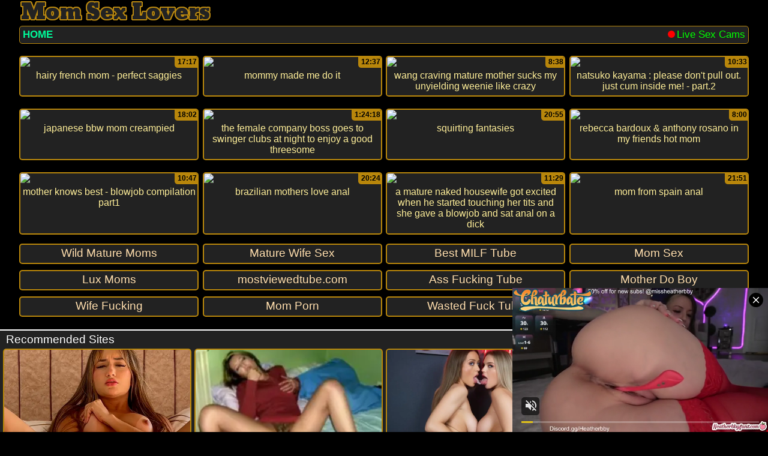

--- FILE ---
content_type: text/html
request_url: http://momsexlovers.com/?p=3
body_size: 19608
content:
<!DOCTYPE html>
<HTML>
<HEAD>
<script language="javascript">
<!--
if (self != top) {
   top.location = self.location
}
//-->
</script>
<TITLE>MOM and WIFE SEX LOVERS PORN TUBE MILF MATURE FUCKING VIDEO FREE XXX</TITLE>
<META name="description" content="free fuck movies of horny mothers at Mom Sex Lovers .com">
<META name="keywords" content="porn tube fucking mom sex lovers">
<META charset="UTF-8">
<META name="referrer" content="unsafe-url">
<META name="viewport" content="width=device-width, initial-scale=1.0">
<BASE TARGET="_blank">
<STYLE type="text/css">
<!--
BODY {font-size: 12px; font-family: Arial, Sans-Serif; font-weight: normal; text-align: center; color: #808080; background: #000000; margin: 0; padding: 0;}
img {border: 0px;}
* {min-height: auto !important; font-weight: normal; text-align: center; margin: 0; padding: 0;}
* {box-sizing: border-box; -moz-box-sizing: border-box; -webkit-box-sizing: border-box;}
UL {list-style: none;}

a {color: #D2691E; text-decoration: none;}
a:hover {color: #F5F5F5; text-decoration: underline;}

.logo {width: 95%; max-width: 1280px; text-align: left; margin: 0 auto; overflow: hidden; clear: both;}
.logo img {max-width: 100%; max-height: 35px;}

.navbar {width: 95%; max-width: 1280px; border: 1px solid #B8860B; border-radius: 5px; background: #222222; margin: 5px auto 10px auto; padding: 4px 5px; overflow: hidden; clear: both;}
.navbar p {font-size: 17px;}
.navbar p a {white-space: nowrap;}
.navbar .red-dot {width: 12px; height: 12px; margin: 0px 3px;}

.middle-nativead-zone {max-width: 1280px; background: #222222; border-top: 2px solid #FFFFFF; border-bottom: 2px solid #FFFFFF; margin: 8px auto 16px auto; padding: 0 5px 4px 5px; overflow: hidden; clear: both;}

.middle-site-text-desc {max-width: 1280px; font-size: 14px; color: #FFDEAD; margin: 0px auto; overflow: hidden; clear: both;}

.footer-adzone-container {max-width: 1280px; font-size: 0px; margin: 24px auto 16px auto; overflow: hidden; clear: both;}
.footer-adzone-block {width: 304px; border-radius: 5px; background: #B8860B; display: inline-block; margin: 10px 5px;  padding: 2px; overflow: hidden;}
.footer-adzone-block iFrame {width: 300px; height: 250px; border-radius: 5px;}

/* H2 -toplisttitle */
H2 {max-width: 1280px; font-size: 22px; color: #FFD700; text-align: left; margin: 0 auto; overflow: hidden; clear: both;}

/* H6 -div title */
H6 {font-size: 19px; color: #FFFFFF; text-align: left; margin: 0 auto; padding: 4px 5px; overflow: hidden; clear: both;}

.clear {clear: both; height: 0; font-size: 0px; line-height: 0px; overflow: hidden;}
.space10 {clear: both; width: 100%; height: 10px; font-size: 1px; overflow: hidden;}
.space35 {clear: both; width: 100%; height: 35px; font-size: 1px; overflow: hidden;}

/* ------------------------------------------------------------------------------------- MORDA -------------------------------*/

.thumbs {
width: 95%;
max-width: 1280px;
display: flex;
flex-wrap: wrap;
justify-content: space-between;
align-items: stretch;
margin: 0 auto;
overflow: hidden;
clear: both;
}

.thumbs li {
position: relative;
width: calc(25% - 5px);
display: inline-block;
font-size: 0px;
margin: 10px 0;
overflow: hidden;
border: 2px solid #B8860B;
border-radius: 5px;
background: #222222;
}

.thumbs li:hover {border-color: #FFFF00; background: #000000;}

.thumbs li a {
position: absolute;
top: 0px;
left: 0px;
width: 100%;
height: 100%;
display: block;
background: url(/empty.gif);
}

.thumbs li img {
position: relative;
width: 100%;
height: auto;
display: block;
transition: transform .5s;
}

.thumbs li:hover img {
transform: scale(1.05);
filter: brightness(105%) contrast(105%);
}

.thumbs li p {
position: relative;
width: 100%;
font-size: 16px;
color: #FFEF99;
display: block;
overflow: hidden;
text-transform: lowercase;
margin: 0 auto;
background: #222222;
padding: 6px 3px;
}

.thumbs li:hover p {color: #FFFF00; background: #000000; text-decoration: underline;}

.duration {
position: absolute;
top: 0px;
right: 0px;
font-size: 12px;
font-weight: bold;
color: #000000;
display: block;
overflow: hidden;
border-bottom-left-radius: 5px;
background: #B8860B;
padding: 1px 1px 3px 5px;
z-index: 5;
}

.thumbs li:hover .duration {color: #000000; background: #FFFF00;}

/* ------------------------------------------------------------------------------------- MORDA -------------------------------*/

/* PAGINATOR */
.paginator {margin: 15px auto; padding: 1px; overflow: hidden; clear: both;}
.paginator li {display: inline-block; margin: 2px 3px; padding: 3px; overflow: hidden;}
.paginator li.title {display: block; font-size: 22px; font-weight: bold; color: #00FA9A; border: 0px; margin: 10px auto; overflow: hidden;}
.paginator li.home {display: block; margin: 15px auto; overflow: hidden;}
.paginator li.home a {font-size: 22px; font-weight: bold; color: #FF0000; border: 0px; text-decoration: underline;  padding: 10px;}
.paginator li.home a:hover {color: #FFFFFF; background: #FF0000; text-decoration: underline;}
.paginator li.current {font-size: 25px; font-weight: bold; color: #FF0000; border: 0px; overflow: hidden;}
.paginator li a {font-size: 25px; font-weight: bold; color: #FFDEAD; text-decoration: underline; overflow: hidden;}
.paginator li a:hover {color: #1E90FF; text-decoration: underline;}

/* TOPLIST */
.topbottomtitle-hr {max-width: 1280px; border-width: 0px; height: 2px; line-height: 2px; color: #805E08; background-color: #805E08; margin: 0 auto 10px auto; clear: both;}

/* morda top between thumbs */
.topmiddle {width: 95%; max-width: 1280px; display: flex; flex-wrap: wrap; justify-content: space-between; align-items: stretch; margin: 0 auto 16px auto; overflow: hidden; clear: both;}
.topmiddle li {position: relative; width: calc(25% - 5px); min-width: 240px; height: 34px; border: 2px solid #B8860B; border-radius: 5px; background: #222222; display: inline-block; font-size: 0px; margin: 5px 0; white-space: nowrap; overflow: hidden;}
.topmiddle li:hover {border-color: #FFD700; background-color: #000000;}
.topmiddle a {position: absolute; top: 0px; left: 0px; width: 100%; height: 100%; display: block; background: url(/empty.gif);}
.topmiddle li p {position: absolute; top: 0px; left: 0px; width: 100%; height: 100%; display: block; font-size: 19px; color: #FFDEAD; padding: 3px 0px;}
.topmiddle li:hover p {color: #FFFF00; text-decoration: underline;}

/* morda top bottom */
.topbottom {max-width: 1280px; font-size: 15px; color: #AAAAAA; display: flex; flex-wrap: wrap; justify-content: space-between; align-items: stretch; margin: 0 auto; overflow: hidden; clear: both;}
.topbottom li {width: 250px; list-style-type: decimal-leading-zero; list-style-position: inside; text-align: left; margin: 4px auto; white-space: nowrap; overflow: hidden;}
.topbottom a {font-size: 18px; color: #FFDEAD; text-decoration: none;}
.topbottom a:hover {color: #FFFF00; text-decoration: underline;}

/* TOPLIST */

@media screen and (max-width: 1030px) {
.thumbs li, .topmiddle li {width: calc(33.33333% - 5px);}
}

@media screen and (max-width: 800px) {
.logo {text-align: center;}
H2, H6 {font-size: 23px; text-align: center;}
}

@media screen and (max-width: 770px) {
.thumbs li, .topmiddle li {width: calc(50% - 5px);}
}

@media screen and (max-width: 515px) {
.topmiddle li {width: 95%; margin: 5px auto;}
}

@media screen and (max-width: 500px) {
.topbottom {font-size: 19px;}
.topbottom li {width: 300px; float: none; margin: 4px auto;}
.topbottom a {font-size: 23px; text-transform: capitalize;}
}

@media screen and (max-width: 400px) {
.thumbs li {width: 100%;}
.thumbs li p {font-size: 21px;}
}

-->
</STYLE>

<script type="text/javascript">
<!--
document.cookie='a2r=noref#!; path=/;'
document.cookie='a2x=#!; path=/;'
document.cookie='a2u=0#!; path=/;'
// -->
</script>

</HEAD>

<BODY>

<!-- LOGO -->
<DIV CLASS="logo">
<A HREF="http://www.momsexlovers.com/" TARGET="_top"><IMG SRC="/title-320x35.png" ALT="mature moms or wife with young lover boys fucking at momsexlovers.com"></A>
</DIV>
<!-- LOGO END -->

<!-- NAVBAR -->
<DIV CLASS="navbar">
<P STYLE="float: left;"><A  STYLE="font-weight: bold; color: #00FA9A;" HREF="http://www.momsexlovers.com/" TARGET="_top">HOME</A></P>

<P STYLE="float: right;"><A  STYLE="color: #00FF00;" HREF="https://go.xxxijmp.com/?userId=65b98a29362fe46ae186b4c3108dacd380efc090068a82179157c824ffef5417" rel="nofollow">
<IMG CLASS="red-dot" SRC="/red-dot-32x32.png" ALT="live sex">Live Sex Cams</A></P>
</DIV>
<!-- NAVBAR END -->

<!-- ------------------------------------------------------ HEADER END ----------------------------------------------------- -->

<script type="text/javascript">
<!--
document.cookie="47ec0e62510daeeb4d8a68ca940d127329e22e64f760312381=dm5wVHkyNWJZODlKaVRVMmFkQmhZNEJxOTl1NDBiMlZNVGMyT0RrMU5UWTROaTB3TFRBPQc;expires=Thu, 22 Jan 2026 00:34:46 +0000;path=/";
// -->
</script>
<UL CLASS="thumbs">
<li>
<IMG SRC="/qwe/thumbs/G/32379.jpg">
<P>Hairy French Mom - Perfect Saggies</P>
<A HREF="/qwer/?l=hBgXS6fvTdsk&u=/naxuy/?l=t-1&u=http://www.momsexlovers.com/video/29044-hairy-french-mom-perfect-saggies/"><DIV CLASS="duration">17:17</DIV></A>
</li>
<li>
<IMG SRC="/qwe/thumbs/Ga/84007.jpg">
<P>Mommy made me do it</P>
<A HREF="/qwer/?l=hBgYUyuvUvey&u=/naxuy/?l=t-2&u=https://beeg.com/-01682089915"><DIV CLASS="duration">12:37</DIV></A>
</li>
<li>
<IMG SRC="/qwe/thumbs/ea/56650.jpg">
<P>Wang craving mature mother sucks my unyielding weenie like crazy</P>
<A HREF="/qwer/?l=hBgZUriITNDH&u=/naxuy/?l=t-3&u=http://www.momsexlovers.com/video/80111-wang-craving-mature-mother-sucks-my-unyielding-weenie-like-crazy/"><DIV CLASS="duration">8:38</DIV></A>
</li>
<li>
<IMG SRC="/qwe/thumbs/Ja/87149.jpg">
<P>Natsuko Kayama : Please Don&#039;t Pull Out. Just Cum Inside Me! - Part.2</P>
<A HREF="/qwer/?l=hBg0UHqIUyjA&u=/naxuy/?l=t-4&u=http://www.momsexlovers.com/video/90311-natsuko-kayama-please-don-t-pull-out-just-cum-inside-me-part-2/"><DIV CLASS="duration">10:33</DIV></A>
</li>

<li>
<IMG SRC="/qwe/thumbs/ra/69514.jpg">
<P>Japanese bbw mom creampied</P>
<A HREF="/qwer/?l=hBg1UkfbT6yL&u=/naxuy/?l=t-5&u=http://www.momsexlovers.com/video/79030-japanese-bbw-mom-creampied/"><DIV CLASS="duration">18:02</DIV></A>
</li>
<li>
<IMG SRC="/qwe/thumbs/Ha/85060.jpg">
<P>The female company boss goes to swinger clubs at night to enjoy a good threesome</P>
<A HREF="/qwer/?l=hBg2UzjZUwfX&u=/naxuy/?l=t-6&u=http://www.momsexlovers.com/video/88162-the-female-company-boss-goes-to-swinger-clubs-at-night-to-enjoy-a-good-threesome/"><DIV CLASS="duration">1:24:18</DIV></A>
</li>
<li>
<IMG SRC="/qwe/thumbs/Ka/88616.jpg">
<P>Squirting Fantasies</P>
<A HREF="/qwer/?l=hBg3UIIPUzCN&u=/naxuy/?l=t-7&u=https://beeg.link/-0271590607724834"><DIV CLASS="duration">20:55</DIV></A>
</li>
<li>
<IMG SRC="/qwe/thumbs/ea/56084.jpg">
<P>Rebecca Bardoux &amp; Anthony Rosano in My Friends Hot Mom</P>
<A HREF="/qwer/?l=hBg4UdjzTNgv&u=/naxuy/?l=t-8&u=http://www.momsexlovers.com/video/72148-rebecca-bardoux-anthony-rosano-in-my-friends-hot-mom/"><DIV CLASS="duration">8:00</DIV></A>
</li>

<li>
<IMG SRC="/qwe/thumbs/ba/53466.jpg">
<P>Mother knows best - blowjob compilation part1</P>
<A HREF="/qwer/?l=hBg5Usv3TKv3&u=/naxuy/?l=t-9&u=http://www.momsexlovers.com/video/81466-mother-knows-best-blowjob-compilation-part1/"><DIV CLASS="duration">10:47</DIV></A>
</li>
<li>
<IMG SRC="/qwe/thumbs/F/31664.jpg">
<P>Brazilian Mothers Love Anal</P>
<A HREF="/qwer/?l=hBg6S6jhTcD1&u=/naxuy/?l=t-10&u=http://www.momsexlovers.com/video/29136-brazilian-mothers-love-anal/"><DIV CLASS="duration">20:24</DIV></A>
</li>
<li>
<IMG SRC="/qwe/thumbs/Ia/86541.jpg">
<P>A mature naked housewife got excited when he started touching her tits and she gave a blowjob and sat anal on a dick</P>
<A HREF="/qwer/?l=hBgYg5P6s5DLi&u=/naxuy/?l=t-11&u=http://www.momsexlovers.com/video/89693-a-mature-naked-housewife-got-excited-when-he-started-touching-her-tits-and-she-gave-a-blowjob-and-sat-anal-on-a-dick/"><DIV CLASS="duration">11:29</DIV></A>
</li>
<li>
<IMG SRC="/qwe/thumbs/a/78.jpg">
<P>mom from spain anal</P>
<A HREF="/qwer/?l=hBgYk0A4K&u=/naxuy/?l=t-12&u=http://www.momsexlovers.com/video/35-mom-from-spain-anal/"><DIV CLASS="duration">21:51</DIV></A>
</li>

</UL>

<UL CLASS="topmiddle">
<li><P>Wild Mature Moms</P><A HREF="/naxuy/?id=39&l=Top-Middle&u=http://www.wildmaturemoms.com/"><IMG SRC="/empty.gif"></A></li>
<li><P>Mature Wife Sex</P><A HREF="/naxuy/?id=19&l=Top-Middle&u=http://www.maturewifetube.com/"><IMG SRC="/empty.gif"></A></li>
<li><P>Best MILF Tube</P><A HREF="/naxuy/?id=47&l=Top-Middle&u=http://www.bestmilftube.com/"><IMG SRC="/empty.gif"></A></li>
<li><P>Mom Sex</P><A HREF="/naxuy/?id=112&l=Top-Middle&u=http://www.mommsex.com/"><IMG SRC="/empty.gif"></A></li>
<li><P>Lux Moms</P><A HREF="/naxuy/?id=68&l=Top-Middle&u=http://www.luxmoms.com/"><IMG SRC="/empty.gif"></A></li>
<li><P>mostviewedtube.com</P><A HREF="/naxuy/?id=37&l=Top-Middle&u=http://www.mostviewedtube.com/porn/mom/"><IMG SRC="/empty.gif"></A></li>
<li><P>Ass Fucking Tube</P><A HREF="/naxuy/?id=14&l=Top-Middle&u=http://www.assfuckingtubes.com/freesex/mom/"><IMG SRC="/empty.gif"></A></li>
<li><P>Mother Do Boy</P><A HREF="/naxuy/?id=109&l=Top-Middle&u=http://www.mommafuck.com/"><IMG SRC="/empty.gif"></A></li>
<li><P>Wife Fucking</P><A HREF="/naxuy/?id=128&l=Top-Middle&u=http://www.wifefuckings.com/"><IMG SRC="/empty.gif"></A></li>
<li><P>Mom Porn</P><A HREF="/naxuy/?id=36&l=Top-Middle&u=http://www.milfmomsextube.com/"><IMG SRC="/empty.gif"></A></li>
<li><P>Wasted Fuck Tube</P><A HREF="/naxuy/?id=12&l=Top-Middle&u=http://www.drunk-fuck.com/porntube/mom/"><IMG SRC="/empty.gif"></A></li>
<li><P>MILFs Porn</P><A HREF="/naxuy/?id=92&l=Top-Middle&u=http://milfporn.biz/"><IMG SRC="/empty.gif"></A></li>
</UL>

<!-- ------------------------------------------------------- MIDDLE 1 NativeAD ZONE ------------------------------- -->
<DIV CLASS="middle-nativead-zone">
<H6>Recommended Sites</H6>
<script type="application/javascript" data-idzone="5081784" src="https://a.magsrv.com/nativeads-v2.js" async></script>
</DIV>
<!-- ------------------------------------------------------- MIDDLE 1 NativeAD ZONE END ------------------------------- -->

<UL CLASS="thumbs">
<li>
<IMG SRC="/qwe/thumbs/ra/69426.jpg">
<P>AgedLovE Alisha Rydes Hardcore Threesome Action</P>
<A HREF="/qwer/?l=hBgYo3q6E3PtC&u=/naxuy/?l=X-morda&u=https://s.1ts17.top/eab25b4f"><DIV CLASS="duration">8:24</DIV></A>
</li>
<li>
<IMG SRC="/qwe/thumbs/F/31812.jpg">
<P>Mature moms addicted to young cocks</P>
<A HREF="/qwer/?l=hBgYs0f5s0ksm&u=/naxuy/?l=t-13&u=http://www.momsexlovers.com/video/30683-mature-moms-addicted-to-young-cocks/"><DIV CLASS="duration">25:00</DIV></A>
</li>
<li>
<IMG SRC="/qwe/thumbs/Ea/82744.jpg">
<P>Old blonde Mom</P>
<A HREF="/qwer/?l=hBgYw2LLE5ofu&u=/naxuy/?l=t-14&u=http://www.momsexlovers.com/video/58546-old-blonde-mom/"><DIV CLASS="duration">5:59</DIV></A>
</li>
<li>
<IMG SRC="/qwe/thumbs/ra/69678.jpg">
<P>Fingering and fucking own mothers hairy pussy</P>
<A HREF="/qwer/?l=hBgYA3Mcw3P4K&u=/naxuy/?l=t-15&u=http://www.momsexlovers.com/video/68714-fingering-and-fucking-own-mothers-hairy-pussy/"><DIV CLASS="duration">25:16</DIV></A>
</li>

<li>
<IMG SRC="/qwe/thumbs/ga/58173.jpg">
<P>Mom loving junior boys</P>
<A HREF="/qwer/?l=hBgYE4Mvg2KOq&u=/naxuy/?l=t-16&u=http://www.momsexlovers.com/video/78840-mom-loving-junior-boys/"><DIV CLASS="duration">7:41</DIV></A>
</li>
<li>
<IMG SRC="/qwe/thumbs/aa/52177.jpg">
<P>sexy mom Lolana Latina MILF shouting when i fucked her</P>
<A HREF="/qwer/?l=hBgYI2CuI2mOG&u=/naxuy/?l=X-morda&u=https://s.1ts17.top/eab25b4f"><DIV CLASS="duration">5:42</DIV></A>
</li>
<li>
<IMG SRC="/qwe/thumbs/D/29975.jpg">
<P>mother fucks boy 293</P>
<A HREF="/qwer/?l=hBgYM0fgwZQOy&u=/naxuy/?l=t-17&u=http://www.momsexlovers.com/video/30354-mother-fucks-boy-293/"><DIV CLASS="duration">20:34</DIV></A>
</li>
<li>
<IMG SRC="/qwe/thumbs/ra/69224.jpg">
<P>Sex Mommy fantasies become reality</P>
<A HREF="/qwer/?l=hBgYQ3Pkg3OZu&u=/naxuy/?l=t-18&u=http://www.momsexlovers.com/video/69390-sex-mommy-fantasies-become-reality/"><DIV CLASS="duration">18:32</DIV></A>
</li>

<li>
<IMG SRC="/qwe/thumbs/ka/62992.jpg">
<P>CURVY MILF MOM SUCKS, FUCKS, TAKES YOUR CUM</P>
<A HREF="/qwer/?l=hBgZg4r6s3oQm&u=/naxuy/?l=t-19&u=http://www.momsexlovers.com/video/73693-curvy-milf-mom-sucks-fucks-takes-your-cum/"><DIV CLASS="duration">8:13</DIV></A>
</li>
<li>
<IMG SRC="/qwe/thumbs/aa/52179.jpg">
<P>Charm Mom Mouse Wants To Fuck Hard Tender Bud</P>
<A HREF="/qwer/?l=hBgZk4kvg2mOO&u=/naxuy/?l=t-20&u=http://www.momsexlovers.com/video/71840-charm-mom-mouse-wants-to-fuck-hard-tender-bud/"><DIV CLASS="duration">13:57</DIV></A>
</li>
<li>
<IMG SRC="/qwe/thumbs/ma/64851.jpg">
<P>Horny Mom Drains Dick &amp; Swallows Every Drop - Busty Camilla Loves Cum</P>
<A HREF="/qwer/?l=hBgZo2CQo3wwi&u=/naxuy/?l=X-morda&u=https://s.1ts17.top/eab25b4f"><DIV CLASS="duration">7:18</DIV></A>
</li>
<li>
<IMG SRC="/qwe/thumbs/na/65408.jpg">
<P>Luscious blonde mom with big tits has a hung stud punishing her holes</P>
<A HREF="/qwer/?l=hBgZs4kAE3zrK&u=/naxuy/?l=t-21&u=http://www.momsexlovers.com/video/71896-luscious-blonde-mom-with-big-tits-has-a-hung-stud-punishing-her-holes/"><DIV CLASS="duration">5:02</DIV></A>
</li>

</UL>

<UL CLASS="topmiddle">
<li><P>oMatures</P><A HREF="/naxuy/?id=83&l=Top-Middle&u=http://omatures.com/"><IMG SRC="/empty.gif"></A></li>
<li><P>Mamas Porn</P><A HREF="/naxuy/?id=79&l=Top-Middle&u=http://maturesporn.org/"><IMG SRC="/empty.gif"></A></li>
<li><P>Mom Sex</P><A HREF="/naxuy/?id=78&l=Top-Middle&u=http://momsex.biz/"><IMG SRC="/empty.gif"></A></li>
<li><P>Old Young Fuck</P><A HREF="/naxuy/?id=77&l=Top-Middle&u=http://oldyoungfuck.net/group/best_matures_1.html"><IMG SRC="/empty.gif"></A></li>
<li><P>Mom Porn Tube</P><A HREF="/naxuy/?id=76&l=Top-Middle&u=http://sexymomporn.net/"><IMG SRC="/empty.gif"></A></li>
<li><P>Moms Fuck Boys</P><A HREF="/naxuy/?id=53&l=Top-Middle&u=http://www.momsfuckboys.com/"><IMG SRC="/empty.gif"></A></li>
<li><P>Mom Fuck</P><A HREF="/naxuy/?id=74&l=Top-Middle&u=http://mom-fuck.net/"><IMG SRC="/empty.gif"></A></li>
<li><P>Moms Fuck</P><A HREF="/naxuy/?id=73&l=Top-Middle&u=http://momsfuck.me/"><IMG SRC="/empty.gif"></A></li>
<li><P>Mature Up</P><A HREF="/naxuy/?id=72&l=Top-Middle&u=http://www.matureup.com/"><IMG SRC="/empty.gif"></A></li>
<li><P>Aged Cunts</P><A HREF="/naxuy/?id=71&l=Top-Middle&u=http://www.agedcunts.com/"><IMG SRC="/empty.gif"></A></li>
<li><P>Porn Mummy</P><A HREF="/naxuy/?id=70&l=Top-Middle&u=http://www.pornmummy.com/"><IMG SRC="/empty.gif"></A></li>
<li><P>Very Old Cunt</P><A HREF="/naxuy/?id=63&l=Top-Middle&u=http://veryoldcunt.com/"><IMG SRC="/empty.gif"></A></li>
</UL>

<!-- ------------------------------------------------------- MIDDLE 2 NativeAD ZONE ------------------------------- -->
<DIV CLASS="middle-nativead-zone">
<H6>Recommended Sites</H6>
<script type="application/javascript" data-idzone="5081786" src="https://a.magsrv.com/nativeads-v2.js" async></script>
</DIV>
<!-- ------------------------------------------------------- MIDDLE 2 NativeAD ZONE END ------------------------------- -->

<UL CLASS="thumbs">
<li>
<IMG SRC="/qwe/thumbs/Z/51896.jpg">
<P>Alluring towheaded mom in private amateur XXX video in outdoor</P>
<A HREF="/qwer/?l=hBgZw4fcw2kAC&u=/naxuy/?l=X-morda&u=https://s.1ts17.top/eab25b4f"><DIV CLASS="duration">15:28</DIV></A>
</li>
<li>
<IMG SRC="/qwe/thumbs/da/55283.jpg">
<P>College teacher students She guzzles down geysers even finer than mom</P>
<A HREF="/qwer/?l=hBgZA3zYE2y5q&u=/naxuy/?l=t-22&u=http://www.momsexlovers.com/video/65616-college-teacher-students-she-guzzles-down-geysers-even-finer-than-mom/"><DIV CLASS="duration">7:30</DIV></A>
</li>
<li>
<IMG SRC="/qwe/thumbs/Ba/79918.jpg">
<P>Caught By Mom</P>
<A HREF="/qwer/?l=hBgZE3PeE4QIK&u=/naxuy/?l=t-23&u=http://www.momsexlovers.com/video/69336-caught-by-mom/"><DIV CLASS="duration">13:46</DIV></A>
</li>
<li>
<IMG SRC="/qwe/thumbs/Ia/86889.jpg">
<P>deutsch retro filme amateure die echten sex vor der Kamera</P>
<A HREF="/qwer/?l=hBgZI6ewg5EzO&u=/naxuy/?l=t-24&u=http://www.momsexlovers.com/video/90050-deutsch-retro-filme-amateure-die-echten-sex-vor-der-kamera/"><DIV CLASS="duration">24:53</DIV></A>
</li>

<li>
<IMG SRC="/qwe/thumbs/aa/52526.jpg">
<P>Mommy Is So Proud of You</P>
<A HREF="/qwer/?l=hBgZM3GHg2nJC&u=/naxuy/?l=t-25&u=http://www.momsexlovers.com/video/67100-mommy-is-so-proud-of-you/"><DIV CLASS="duration">11:02</DIV></A>
</li>
<li>
<IMG SRC="/qwe/thumbs/aa/52744.jpg">
<P>Mother I&#039;d Like To Fuck Dark Brown Riding &amp; Swallowing Cum</P>
<A HREF="/qwer/?l=hBgZQ5gcI2ofu&u=/naxuy/?l=X-morda&u=https://s.1ts17.top/eab25b4f"><DIV CLASS="duration">6:13</DIV></A>
</li>
<li>
<IMG SRC="/qwe/thumbs/ma/64759.jpg">
<P>Mom&#039;s body is craving fresh cum</P>
<A HREF="/qwer/?l=hBg0g4D0w3wgO&u=/naxuy/?l=t-26&u=http://www.momsexlovers.com/video/76634-mom-s-body-is-craving-fresh-cum/"><DIV CLASS="duration">13:27</DIV></A>
</li>
<li>
<IMG SRC="/qwe/thumbs/ba/53026.jpg">
<P>Squirting Mamma...F70</P>
<A HREF="/qwer/?l=hBg0k3uKE2qtC&u=/naxuy/?l=t-27&u=http://www.momsexlovers.com/video/64136-squirting-mamma-f70/"><DIV CLASS="duration">30:06</DIV></A>
</li>

<li>
<IMG SRC="/qwe/thumbs/la/63731.jpg">
<P>sexy milf mom</P>
<A HREF="/qwer/?l=hBg0o3O3g3sei&u=/naxuy/?l=t-28&u=http://www.momsexlovers.com/video/69260-sexy-milf-mom/"><DIV CLASS="duration">1:03:22</DIV></A>
</li>
<li>
<IMG SRC="/qwe/thumbs/za/77825.jpg">
<P>Hot white wife milf mommy sucked me with her good wet mouth!</P>
<A HREF="/qwer/?l=hBg0s3PMw4Ity&u=/naxuy/?l=t-29&u=http://www.momsexlovers.com/video/69554-hot-white-wife-milf-mommy-sucked-me-with-her-good-wet-mouth/"><DIV CLASS="duration">16:28</DIV></A>
</li>
<li>
<IMG SRC="/qwe/thumbs/G/32190.jpg">
<P>Lovely mature mommy in black stockings</P>
<A HREF="/qwer/?l=hBg0wZPMo0mQe&u=/naxuy/?l=X-morda&u=https://s.1ts17.top/eab25b4f"><DIV CLASS="duration">6:15</DIV></A>
</li>
<li>
<IMG SRC="/qwe/thumbs/ca/54695.jpg">
<P>Found this hot mother from sexymilfdate.net</P>
<A HREF="/qwer/?l=hBg0A5iAs2v6y&u=/naxuy/?l=t-30&u=http://www.momsexlovers.com/video/81093-found-this-hot-mother-from-sexymilfdate-net/"><DIV CLASS="duration">6:16</DIV></A>
</li>

</UL>

<UL CLASS="topmiddle">
<li><P>XXX Mom Videos</P><A HREF="/naxuy/?id=69&l=Top-Middle&u=http://www.xxxmomvideos.com/"><IMG SRC="/empty.gif"></A></li>
<li><P>MILF Sex</P><A HREF="/naxuy/?id=94&l=Top-Middle&u=http://www.milfsex.biz/"><IMG SRC="/empty.gif"></A></li>
<li><P>Mom Porn</P><A HREF="/naxuy/?id=96&l=Top-Middle&u=http://momsporn.tv/"><IMG SRC="/empty.gif"></A></li>
<li><P>oMoms</P><A HREF="/naxuy/?id=97&l=Top-Middle&u=http://omoms.net/"><IMG SRC="/empty.gif"></A></li>
<li><P>Moms Hardcore</P><A HREF="/naxuy/?id=98&l=Top-Middle&u=http://momshardcore.com/"><IMG SRC="/empty.gif"></A></li>
<li><P>Cuck Porn</P><A HREF="/naxuy/?id=102&l=Top-Middle&u=http://www.cuckoldfucking.com/"><IMG SRC="/empty.gif"></A></li>
<li><P>Sexy Moms TV</P><A HREF="/naxuy/?id=105&l=Top-Middle&u=http://www.sexymoms.tv/"><IMG SRC="/empty.gif"></A></li>
<li><P>Mom XXX</P><A HREF="/naxuy/?id=110&l=Top-Middle&u=http://www.mommaxxx.com/"><IMG SRC="/empty.gif"></A></li>
<li><P>Mom Porn</P><A HREF="/naxuy/?id=111&l=Top-Middle&u=http://www.mommporn.com/"><IMG SRC="/empty.gif"></A></li>
<li><P>Mom Tube</P><A HREF="/naxuy/?id=113&l=Top-Middle&u=http://www.mommtube.com/"><IMG SRC="/empty.gif"></A></li>
<li><P>Fucky Stepmom</P><A HREF="/naxuy/?id=123&l=Top-Middle&u=http://www.fuckystepmom.com/"><IMG SRC="/empty.gif"></A></li>
<li><P>MILF StepMom</P><A HREF="/naxuy/?id=125&l=Top-Middle&u=http://www.stepmomilf.com/"><IMG SRC="/empty.gif"></A></li>
</UL>

<!-- ------------------------------------------------------- MIDDLE 3 NativeAD ZONE ------------------------------- -->
<DIV CLASS="middle-nativead-zone">
<H6>Recommended Sites</H6>
<script type="application/javascript" data-idzone="5081790" src="https://a.magsrv.com/nativeads-v2.js" async></script>
</DIV>
<!-- ------------------------------------------------------- MIDDLE 3 NativeAD ZONE END ------------------------------- -->

<UL CLASS="thumbs">
<li>
<IMG SRC="/qwe/thumbs/va/73485.jpg">
<P>First time porn mom fucks her needy twat</P>
<A HREF="/qwer/?l=hBg0E2Msw4rzy&u=/naxuy/?l=X-morda&u=https://s.1ts17.top/eab25b4f"><DIV CLASS="duration">6:11</DIV></A>
</li>
<li>
<IMG SRC="/qwe/thumbs/ba/53432.jpg">
<P>Cougar mom wants to play</P>
<A HREF="/qwer/?l=hBg0I3AeQ2rum&u=/naxuy/?l=t-31&u=http://www.momsexlovers.com/video/65739-cougar-mom-wants-to-play/"><DIV CLASS="duration">22:50</DIV></A>
</li>
<li>
<IMG SRC="/qwe/thumbs/Z/51019.jpg">
<P>Over50 - She finds dirty photos with mom and boyfriend</P>
<A HREF="/qwer/?l=hBg0M4Hhk2isO&u=/naxuy/?l=t-32&u=http://www.momsexlovers.com/video/77361-over50-she-finds-dirty-photos-with-mom-and-boyfriend/"><DIV CLASS="duration">5:49</DIV></A>
</li>
<li>
<IMG SRC="/qwe/thumbs/Ja/87432.jpg">
<P>Blonde milf gets fucked hard in both holes</P>
<A HREF="/qwer/?l=hBg0Q6fQM5Hum&u=/naxuy/?l=t-33&u=http://www.momsexlovers.com/video/90598-blonde-milf-gets-fucked-hard-in-both-holes/"><DIV CLASS="duration">38:24</DIV></A>
</li>

<li>
<IMG SRC="/qwe/thumbs/Ea/82509.jpg">
<P>Your mama sucked my dick and tit fuck</P>
<A HREF="/qwer/?l=hBg1g4OuA5nHO&u=/naxuy/?l=t-34&u=http://www.momsexlovers.com/video/79035-your-mama-sucked-my-dick-and-tit-fuck/"><DIV CLASS="duration">5:02</DIV></A>
</li>
<li>
<IMG SRC="/qwe/thumbs/ra/69565.jpg">
<P>Sexy mature moms with thirsty vaginas</P>
<A HREF="/qwer/?l=hBg1k4IkM3PNy&u=/naxuy/?l=X-morda&u=https://s.1ts17.top/eab25b4f"><DIV CLASS="duration">12:24</DIV></A>
</li>
<li>
<IMG SRC="/qwe/thumbs/sa/70702.jpg">
<P>corpulent mother I&#039;d like to fuck sucks dong</P>
<A HREF="/qwer/?l=hBg1o5wds4gbm&u=/naxuy/?l=t-35&u=http://www.momsexlovers.com/video/84723-corpulent-mother-i-d-like-to-fuck-sucks-dong/"><DIV CLASS="duration">6:00</DIV></A>
</li>
<li>
<IMG SRC="/qwe/thumbs/Aa/78977.jpg">
<P>MOM Short haired MILF wants a good fucking</P>
<A HREF="/qwer/?l=hBg1s4z5M4MOG&u=/naxuy/?l=t-36&u=http://www.momsexlovers.com/video/75688-mom-short-haired-milf-wants-a-good-fucking/"><DIV CLASS="duration">11:43</DIV></A>
</li>

<li>
<IMG SRC="/qwe/thumbs/Ia/86003.jpg">
<P>Blonde milf housewife loves getting hammered hard on a kitchen table and licks juicy cum while she cooks</P>
<A HREF="/qwer/?l=hBg1w5OLE5Crq&u=/naxuy/?l=t-37&u=http://www.momsexlovers.com/video/89146-blonde-milf-housewife-loves-getting-hammered-hard-on-a-kitchen-table-and-licks-juicy-cum-while-she-cooks/"><DIV CLASS="duration">15:57</DIV></A>
</li>
<li>
<IMG SRC="/qwe/thumbs/Z/51042.jpg">
<P>Ordinary Mom 12</P>
<A HREF="/qwer/?l=hBg1A3uww2ivm&u=/naxuy/?l=t-38&u=http://www.momsexlovers.com/video/64054-ordinary-mom-12/"><DIV CLASS="duration">24:00</DIV></A>
</li>
<li>
<IMG SRC="/qwe/thumbs/Ia/86286.jpg">
<P>When her date introduces his horny colleague they have a</P>
<A HREF="/qwer/?l=hBg1E5Pug5C5C&u=/naxuy/?l=X-morda&u=https://s.1ts17.top/eab25b4f"><DIV CLASS="duration">22:45</DIV></A>
</li>
<li>
<IMG SRC="/qwe/thumbs/aa/52074.jpg">
<P>Amateur cougar mom feeding her hungry pussy</P>
<A HREF="/qwer/?l=hBg1I4ELI2myu&u=/naxuy/?l=t-39&u=http://www.momsexlovers.com/video/76947-amateur-cougar-mom-feeding-her-hungry-pussy/"><DIV CLASS="duration">6:10</DIV></A>
</li>

</UL>

<UL CLASS="topmiddle">
<li><P>StepMilf Mom</P><A HREF="/naxuy/?id=126&l=Top-Middle&u=http://www.stepmilfmom.com/"><IMG SRC="/empty.gif"></A></li>
<li><P>onanist.com</P><A HREF="/naxuy/?id=11&l=Top-Middle&u=http://www.onanist.com/"><IMG SRC="/empty.gif"></A></li>
<li><P>Doggystyle Fucking</P><A HREF="/naxuy/?id=15&l=Top-Middle&u=http://www.doggyfuckingtube.com/sexxx/mom/"><IMG SRC="/empty.gif"></A></li>
<li><P>Home made Porn</P><A HREF="/naxuy/?id=16&l=Top-Middle&u=http://www.homemadeporntubes.com/"><IMG SRC="/empty.gif"></A></li>
<li><P>Mature Wife Movies</P><A HREF="/naxuy/?id=31&l=Top-Middle&u=http://www.maturewifemovies.com/"><IMG SRC="/empty.gif"></A></li>
<li><P>Mature Wife Videos</P><A HREF="/naxuy/?id=30&l=Top-Middle&u=http://www.maturewifevideos.com/"><IMG SRC="/empty.gif"></A></li>
<li><P>Whore Mom Tube</P><A HREF="/naxuy/?id=29&l=Top-Middle&u=http://www.whoringmoms.com/"><IMG SRC="/empty.gif"></A></li>
<li><P>Tube Mom Videos</P><A HREF="/naxuy/?id=28&l=Top-Middle&u=http://www.videosofmoms.com/"><IMG SRC="/empty.gif"></A></li>
<li><P>Old Slut Mom Tube</P><A HREF="/naxuy/?id=27&l=Top-Middle&u=http://www.sluttyoldmoms.com/"><IMG SRC="/empty.gif"></A></li>
<li><P>Secret Mom Videos</P><A HREF="/naxuy/?id=26&l=Top-Middle&u=http://www.secretmomsvideos.com/"><IMG SRC="/empty.gif"></A></li>
<li><P>Private Mom Videos</P><A HREF="/naxuy/?id=25&l=Top-Middle&u=http://www.privatemomsvideos.com/"><IMG SRC="/empty.gif"></A></li>
<li><P>Nasty Mature Mom</P><A HREF="/naxuy/?id=24&l=Top-Middle&u=http://www.nastymaturemoms.com/"><IMG SRC="/empty.gif"></A></li>
</UL>

<UL CLASS="thumbs">
<li>
<IMG SRC="/qwe/thumbs/va/73779.jpg">
<P>Boy receives a Cook Jerking From Sexy  Mommys</P>
<A HREF="/qwer/?l=hBg1M4Hzg4siO&u=/naxuy/?l=X-morda&u=https://s.1ts17.top/eab25b4f"><DIV CLASS="duration">6:24</DIV></A>
</li>
<li>
<IMG SRC="/qwe/thumbs/ea/56327.jpg">
<P>Mamma Got A Boyfriend To Fuck With Now</P>
<A HREF="/qwer/?l=hBg1Q3wIs2DdG&u=/naxuy/?l=t-40&u=http://www.momsexlovers.com/video/64913-mamma-got-a-boyfriend-to-fuck-with-now/"><DIV CLASS="duration">7:00</DIV></A>
</li>
<li>
<IMG SRC="/qwe/thumbs/Ia/86699.jpg">
<P>Mature Lovers - All National Interracial Cougar Hunt Scene 1</P>
<A HREF="/qwer/?l=hBg2g5QvQ5D6O&u=/naxuy/?l=t-41&u=http://www.momsexlovers.com/video/89849-mature-lovers-all-national-interracial-cougar-hunt-scene-1/"><DIV CLASS="duration">28:50</DIV></A>
</li>
<li>
<IMG SRC="/qwe/thumbs/Z/51295.jpg">
<P>Condom Is On Mom - Oops</P>
<A HREF="/qwer/?l=hBg2k3z1A2i6y&u=/naxuy/?l=t-42&u=http://www.momsexlovers.com/video/65645-condom-is-on-mom-oops/"><DIV CLASS="duration">36:57</DIV></A>
</li>

<li>
<IMG SRC="/qwe/thumbs/Ea/82339.jpg">
<P>Sexy Sweaty Mother</P>
<A HREF="/qwer/?l=hBg2o4C5w5neO&u=/naxuy/?l=t-43&u=http://www.momsexlovers.com/video/76284-sexy-sweaty-mother/"><DIV CLASS="duration">49:11</DIV></A>
</li>
<li>
<IMG SRC="/qwe/thumbs/Ha/85940.jpg">
<P>Fucked Mommy and cum on her big ass</P>
<A HREF="/qwer/?l=hBg2s5OzA5ALe&u=/naxuy/?l=X-morda&u=https://s.1ts17.top/eab25b4f"><DIV CLASS="duration">11:06</DIV></A>
</li>
<li>
<IMG SRC="/qwe/thumbs/Ja/87403.jpg">
<P>Suburb Babes: 11 Women Pickup Special (240 Min.) part 2</P>
<A HREF="/qwer/?l=hBg2w6fNI5Hrq&u=/naxuy/?l=t-44&u=http://www.momsexlovers.com/video/90567-suburb-babes-11-women-pickup-special-240-min-part-2/"><DIV CLASS="duration">34:39</DIV></A>
</li>
<li>
<IMG SRC="/qwe/thumbs/Ja/87085.jpg">
<P>Hairy Japanese Mom went to Porn Interview and got Creampied</P>
<A HREF="/qwer/?l=hBg2A6e0M5Gzy&u=/naxuy/?l=t-45&u=http://www.momsexlovers.com/video/90238-hairy-japanese-mom-went-to-porn-interview-and-got-creampied/"><DIV CLASS="duration">1:04:51</DIV></A>
</li>

<li>
<IMG SRC="/qwe/thumbs/ra/69170.jpg">
<P>Ostra mama wzięta od tylc</P>
<A HREF="/qwer/?l=hBg2E2wew3OOe&u=/naxuy/?l=t-46&u=http://www.momsexlovers.com/video/54734-ostra-mama-wzita-od-tylc/"><DIV CLASS="duration">21:58</DIV></A>
</li>
<li>
<IMG SRC="/qwe/thumbs/wa/74995.jpg">
<P>MommyBlowsBest Video: Daryl</P>
<A HREF="/qwer/?l=hBg2I4HMI4wQy&u=/naxuy/?l=t-47&u=http://www.momsexlovers.com/video/77557-mommyblowsbest-video-daryl/"><DIV CLASS="duration">7:00</DIV></A>
</li>
<li>
<IMG SRC="/qwe/thumbs/Ga/84878.jpg">
<P>Up The Ass And Down The Throat</P>
<A HREF="/qwer/?l=hBg2M5IOA5wyK&u=/naxuy/?l=X-morda&u=https://s.1ts17.top/eab25b4f"><DIV CLASS="duration">13:54</DIV></A>
</li>
<li>
<IMG SRC="/qwe/thumbs/Ga/84731.jpg">
<P>Hot californian MILF August Night get her big boobs fucked hard</P>
<A HREF="/qwer/?l=hBg2Q5ItE5wei&u=/naxuy/?l=t-48&u=http://www.momsexlovers.com/video/87826-hot-californian-milf-august-night-get-her-big-boobs-fucked-hard/"><DIV CLASS="duration">27:37</DIV></A>
</li>

</UL>

<UL CLASS="topmiddle">
<li><P>Wild Mature Moms</P><A HREF="/naxuy/?id=39&l=Top-Middle&u=http://www.wildmaturemoms.com/"><IMG SRC="/empty.gif"></A></li>
<li><P>Mature Wife Sex</P><A HREF="/naxuy/?id=19&l=Top-Middle&u=http://www.maturewifetube.com/"><IMG SRC="/empty.gif"></A></li>
<li><P>Best MILF Tube</P><A HREF="/naxuy/?id=47&l=Top-Middle&u=http://www.bestmilftube.com/"><IMG SRC="/empty.gif"></A></li>
<li><P>Mom Sex</P><A HREF="/naxuy/?id=112&l=Top-Middle&u=http://www.mommsex.com/"><IMG SRC="/empty.gif"></A></li>
<li><P>Lux Moms</P><A HREF="/naxuy/?id=68&l=Top-Middle&u=http://www.luxmoms.com/"><IMG SRC="/empty.gif"></A></li>
<li><P>mostviewedtube.com</P><A HREF="/naxuy/?id=37&l=Top-Middle&u=http://www.mostviewedtube.com/porn/mom/"><IMG SRC="/empty.gif"></A></li>
<li><P>Ass Fucking Tube</P><A HREF="/naxuy/?id=14&l=Top-Middle&u=http://www.assfuckingtubes.com/freesex/mom/"><IMG SRC="/empty.gif"></A></li>
<li><P>Mother Do Boy</P><A HREF="/naxuy/?id=109&l=Top-Middle&u=http://www.mommafuck.com/"><IMG SRC="/empty.gif"></A></li>
<li><P>Wife Fucking</P><A HREF="/naxuy/?id=128&l=Top-Middle&u=http://www.wifefuckings.com/"><IMG SRC="/empty.gif"></A></li>
<li><P>Mom Porn</P><A HREF="/naxuy/?id=36&l=Top-Middle&u=http://www.milfmomsextube.com/"><IMG SRC="/empty.gif"></A></li>
<li><P>Wasted Fuck Tube</P><A HREF="/naxuy/?id=12&l=Top-Middle&u=http://www.drunk-fuck.com/porntube/mom/"><IMG SRC="/empty.gif"></A></li>
<li><P>MILFs Porn</P><A HREF="/naxuy/?id=92&l=Top-Middle&u=http://milfporn.biz/"><IMG SRC="/empty.gif"></A></li>
</UL>

<UL CLASS="thumbs">
<li>
<IMG SRC="/qwe/thumbs/Aa/78259.jpg">
<P>Desperate Mothers &amp; Wives 7 CD1</P>
<A HREF="/qwer/?l=hBg3g4oME4K2O&u=/naxuy/?l=X-morda&u=https://s.1ts17.top/eab25b4f"><DIV CLASS="duration">1:17:27</DIV></A>
</li>
<li>
<IMG SRC="/qwe/thumbs/wa/74443.jpg">
<P>moms give ass</P>
<A HREF="/qwer/?l=hBg3k5kME4vvq&u=/naxuy/?l=t-49&u=http://www.momsexlovers.com/video/81956-moms-give-ass/"><DIV CLASS="duration">11:55</DIV></A>
</li>
<li>
<IMG SRC="/qwe/thumbs/ba/53200.jpg">
<P>RealityKings - Moms Bang Teens - Brandi Love Jake - Just Use</P>
<A HREF="/qwer/?l=hBg3o4G0o2qXe&u=/naxuy/?l=t-50&u=http://www.momsexlovers.com/video/77232-realitykings-moms-bang-teens-brandi-love-jake-just-use/"><DIV CLASS="duration">7:31</DIV></A>
</li>
<li>
<IMG SRC="/qwe/thumbs/Ja/87859.jpg">
<P>German Scout - Flexible floppy tits mature Yelena Vera pickup and dirty fuck on street</P>
<A HREF="/qwer/?l=hBg3s6itI5IwO&u=/naxuy/?l=t-51&u=http://www.momsexlovers.com/video/91027-german-scout-flexible-floppy-tits-mature-yelena-vera-pickup-and-dirty-fuck-on-street/"><DIV CLASS="duration">1:01:23</DIV></A>
</li>

<li>
<IMG SRC="/qwe/thumbs/aa/52143.jpg">
<P>Mom And Teen Addicted To Sex</P>
<A HREF="/qwer/?l=hBg3w3MrE2mLq&u=/naxuy/?l=t-52&u=http://www.momsexlovers.com/video/68806-mom-and-teen-addicted-to-sex/"><DIV CLASS="duration">33:12</DIV></A>
</li>
<li>
<IMG SRC="/qwe/thumbs/fa/57580.jpg">
<P>Delightful breasty mom Alison Star</P>
<A HREF="/qwer/?l=hBg3A5nPs2HPe&u=/naxuy/?l=X-morda&u=https://s.1ts17.top/eab25b4f"><DIV CLASS="duration">7:50</DIV></A>
</li>
<li>
<IMG SRC="/qwe/thumbs/aa/52616.jpg">
<P>Cory Chase Is A Nubile Wild Mother</P>
<A HREF="/qwer/?l=hBg3E3OME2nYC&u=/naxuy/?l=t-53&u=http://www.momsexlovers.com/video/69156-cory-chase-is-a-nubile-wild-mother/"><DIV CLASS="duration">7:35</DIV></A>
</li>
<li>
<IMG SRC="/qwe/thumbs/aa/52460.jpg">
<P>Cute blonde mom Zoey Holiday having an interracial love</P>
<A HREF="/qwer/?l=hBg3I3PZQ2nxe&u=/naxuy/?l=t-54&u=http://www.momsexlovers.com/video/69629-cute-blonde-mom-zoey-holiday-having-an-interracial-love/"><DIV CLASS="duration">7:50</DIV></A>
</li>

<li>
<IMG SRC="/qwe/thumbs/Ha/85241.jpg">
<P>A shower a bath a cock suck and a good bed fuck for the Asian mature lady Nobuko Tachikawa</P>
<A HREF="/qwer/?l=hBg3M5LfI5y1i&u=/naxuy/?l=t-55&u=http://www.momsexlovers.com/video/88347-a-shower-a-bath-a-cock-suck-and-a-good-bed-fuck-for-the-asian-mature-lady-nobuko-tachikawa/"><DIV CLASS="duration">47:17</DIV></A>
</li>
<li>
<IMG SRC="/qwe/thumbs/la/63098.jpg">
<P>Fucking beautiful mommy in her shaved pussy</P>
<A HREF="/qwer/?l=hBg3Q2EcM3qAK&u=/naxuy/?l=t-56&u=http://www.momsexlovers.com/video/56718-fucking-beautiful-mommy-in-her-shaved-pussy/"><DIV CLASS="duration">13:50</DIV></A>
</li>
<li>
<IMG SRC="/qwe/thumbs/G/32548.jpg">
<P>British gilf Dolly fingers her alluring arse</P>
<A HREF="/qwer/?l=hBg4gZO1g0nLK&u=/naxuy/?l=X-morda&u=https://s.1ts17.top/eab25b4f"><DIV CLASS="duration">6:16</DIV></A>
</li>
<li>
<IMG SRC="/qwe/thumbs/Ca/80401.jpg">
<P>Mom with a stranger</P>
<A HREF="/qwer/?l=hBg4k4GZk5fri&u=/naxuy/?l=t-57&u=http://www.momsexlovers.com/video/77221-mom-with-a-stranger/"><DIV CLASS="duration">14:05</DIV></A>
</li>

</UL>

<UL CLASS="space35"></UL>

<UL CLASS="thumbs">
<li>
<IMG SRC="/qwe/thumbs/la/63972.jpg">
<P>Mom Lindsey loves doggystyle</P>
<A HREF="/qwer/?l=hBg4o4IJM3sOm&u=/naxuy/?l=X-morda&u=https://s.1ts17.top/eab25b4f"><DIV CLASS="duration">7:23</DIV></A>
</li>
<li>
<IMG SRC="/qwe/thumbs/aa/52722.jpg">
<P>Mom And Teen Addicted To Sex</P>
<A HREF="/qwer/?l=hBg4s4gIQ2odm&u=/naxuy/?l=t-58&u=http://www.momsexlovers.com/video/70919-mom-and-teen-addicted-to-sex/"><DIV CLASS="duration">33:12</DIV></A>
</li>
<li>
<IMG SRC="/qwe/thumbs/ra/69805.jpg">
<P>fat hairy mom needs sex</P>
<A HREF="/qwer/?l=hBg4w4sso3Qry&u=/naxuy/?l=t-59&u=http://www.momsexlovers.com/video/73812-fat-hairy-mom-needs-sex/"><DIV CLASS="duration">11:43</DIV></A>
</li>
<li>
<IMG SRC="/qwe/thumbs/Ja/87383.jpg">
<P>Nympho slut gets her wet pussy a good fuck!</P>
<A HREF="/qwer/?l=hBg4A6fLM5Hjq&u=/naxuy/?l=t-60&u=http://www.momsexlovers.com/video/90548-nympho-slut-gets-her-wet-pussy-a-good-fuck/"><DIV CLASS="duration">32:18</DIV></A>
</li>

<li>
<IMG SRC="/qwe/thumbs/Ca/80165.jpg">
<P>junior guy for mom</P>
<A HREF="/qwer/?l=hBg4E2CsM5eNy&u=/naxuy/?l=t-61&u=http://www.momsexlovers.com/video/56018-junior-guy-for-mom/"><DIV CLASS="duration">12:47</DIV></A>
</li>
<li>
<IMG SRC="/qwe/thumbs/D/29492.jpg">
<P>Super sexy MILF with great pussy gets fucked and facial</P>
<A HREF="/qwer/?l=hBg4IZPPIZPAm&u=/naxuy/?l=X-morda&u=https://s.1ts17.top/eab25b4f"><DIV CLASS="duration">8:37</DIV></A>
</li>
<li>
<IMG SRC="/qwe/thumbs/fa/57821.jpg">
<P>Mama Showed Me How</P>
<A HREF="/qwer/?l=hBg4M4fgs2Iti&u=/naxuy/?l=t-62&u=http://www.momsexlovers.com/video/70353-mama-showed-me-how/"><DIV CLASS="duration">16:12</DIV></A>
</li>
<li>
<IMG SRC="/qwe/thumbs/E/30739.jpg">
<P>Britain&#039;s sexiest milfs part 42</P>
<A HREF="/qwer/?l=hBg4QZP4o0geO&u=/naxuy/?l=t-63&u=http://www.momsexlovers.com/video/29672-britain-s-sexiest-milfs-part-42/"><DIV CLASS="duration">18:36</DIV></A>
</li>

<li>
<IMG SRC="/qwe/thumbs/za/77026.jpg">
<P>Redhead Mom in stockings blowing cock and fucking</P>
<A HREF="/qwer/?l=hBg5g3scI4GtC&u=/naxuy/?l=t-64&u=http://www.momsexlovers.com/video/63717-redhead-mom-in-stockings-blowing-cock-and-fucking/"><DIV CLASS="duration">28:10</DIV></A>
</li>
<li>
<IMG SRC="/qwe/thumbs/la/63707.jpg">
<P>Horny mom 5</P>
<A HREF="/qwer/?l=hBg5k2HZI3sbG&u=/naxuy/?l=t-65&u=http://www.momsexlovers.com/video/57627-horny-mom-5/"><DIV CLASS="duration">9:03</DIV></A>
</li>
<li>
<IMG SRC="/qwe/thumbs/Ha/85935.jpg">
<P>LIKE THIS HORNY MILF WHORE?? lots of more on profile</P>
<A HREF="/qwer/?l=hBg5o5Ozg5AKy&u=/naxuy/?l=X-morda&u=https://s.1ts17.top/eab25b4f"><DIV CLASS="duration">25:00</DIV></A>
</li>
<li>
<IMG SRC="/qwe/thumbs/va/73923.jpg">
<P>Sexy mom blowjob</P>
<A HREF="/qwer/?l=hBg5s4yJg4sJq&u=/naxuy/?l=t-66&u=http://www.momsexlovers.com/video/75120-sexy-mom-blowjob/"><DIV CLASS="duration">8:33</DIV></A>
</li>

</UL>

<UL CLASS="space35"></UL>

<UL CLASS="thumbs">
<li>
<IMG SRC="/qwe/thumbs/Ia/86062.jpg">
<P>Hot mom has her first double cunt fuck with two huge cocks!</P>
<A HREF="/qwer/?l=hBg5w5OXQ5Cxm&u=/naxuy/?l=X-morda&u=https://s.1ts17.top/eab25b4f"><DIV CLASS="duration">29:30</DIV></A>
</li>
<li>
<IMG SRC="/qwe/thumbs/Ia/86830.jpg">
<P>Various Artist - Anal Milf 2</P>
<A HREF="/qwer/?l=hBg5A5QPw5Eue&u=/naxuy/?l=t-67&u=http://www.momsexlovers.com/video/89984-various-artist-anal-milf-2/"><DIV CLASS="duration">27:43</DIV></A>
</li>
<li>
<IMG SRC="/qwe/thumbs/ca/54651.jpg">
<P>Divine tattooed oriental mom</P>
<A HREF="/qwer/?l=hBg5E2CLQ2v2i&u=/naxuy/?l=t-68&u=http://www.momsexlovers.com/video/56149-divine-tattooed-oriental-mom/"><DIV CLASS="duration">8:03</DIV></A>
</li>
<li>
<IMG SRC="/qwe/thumbs/Ja/87539.jpg">
<P>Makiko Nakane is Asian granny who loves to get dick in her hairy pussy</P>
<A HREF="/qwer/?l=hBg5I6gbA5HKO&u=/naxuy/?l=t-69&u=http://www.momsexlovers.com/video/90705-makiko-nakane-is-asian-granny-who-loves-to-get-dick-in-her-hairy-pussy/"><DIV CLASS="duration">54:05</DIV></A>
</li>

<li>
<IMG SRC="/qwe/thumbs/aa/52050.jpg">
<P>Mama Reads Porn And Gets Extremely Horny</P>
<A HREF="/qwer/?l=hBg5M2rwA2mwe&u=/naxuy/?l=t-70&u=http://www.momsexlovers.com/video/53455-mama-reads-porn-and-gets-extremely-horny/"><DIV CLASS="duration">11:40</DIV></A>
</li>
<li>
<IMG SRC="/qwe/thumbs/aa/52766.jpg">
<P>This skinny momma has got fake boobs big enough to blow you away</P>
<A HREF="/qwer/?l=hBg5Q4i1w2ohC&u=/naxuy/?l=X-morda&u=https://s.1ts17.top/eab25b4f"><DIV CLASS="duration">5:00</DIV></A>
</li>
<li>
<IMG SRC="/qwe/thumbs/ga/58189.jpg">
<P>Teasing busty mom Destiny Dixon attending in cum shot porn video</P>
<A HREF="/qwer/?l=hBg6g4O1g2KPO&u=/naxuy/?l=t-71&u=http://www.momsexlovers.com/video/79240-teasing-busty-mom-destiny-dixon-attending-in-cum-shot-porn-video/"><DIV CLASS="duration">6:02</DIV></A>
</li>
<li>
<IMG SRC="/qwe/thumbs/Ca/80585.jpg">
<P>Fuck your mommy like a cock whore!</P>
<A HREF="/qwer/?l=hBg6k2IxI5fPy&u=/naxuy/?l=t-72&u=http://www.momsexlovers.com/video/57867-fuck-your-mommy-like-a-cock-whore/"><DIV CLASS="duration">9:16</DIV></A>
</li>

<li>
<IMG SRC="/qwe/thumbs/Fa/83225.jpg">
<P>Young boy fucks in anal mature chubby mommy in kitchen</P>
<A HREF="/qwer/?l=hBg6o5uPk5qZy&u=/naxuy/?l=t-73&u=http://www.momsexlovers.com/video/84181-young-boy-fucks-in-anal-mature-chubby-mommy-in-kitchen/"><DIV CLASS="duration">7:16</DIV></A>
</li>
<li>
<IMG SRC="/qwe/thumbs/ga/58020.jpg">
<P>Hot Mom DP</P>
<A HREF="/qwer/?l=hBg6s3iHk2Kte&u=/naxuy/?l=t-74&u=http://www.momsexlovers.com/video/61101-hot-mom-dp/"><DIV CLASS="duration">21:03</DIV></A>
</li>
<li>
<IMG SRC="/qwe/thumbs/ea/56720.jpg">
<P>Aoi Miyama shares soem big - More at javhd.net</P>
<A HREF="/qwer/?l=hBg6w5nJQ2Ede&u=/naxuy/?l=X-morda&u=https://s.1ts17.top/eab25b4f"><DIV CLASS="duration">12:17</DIV></A>
</li>
<li>
<IMG SRC="/qwe/thumbs/Z/51907.jpg">
<P>Curvy mature mom and wife with hungry cunt</P>
<A HREF="/qwer/?l=hBg6A3v4k2kHG&u=/naxuy/?l=t-75&u=http://www.momsexlovers.com/video/64671-curvy-mature-mom-and-wife-with-hungry-cunt/"><DIV CLASS="duration">6:10</DIV></A>
</li>

</UL>

<UL CLASS="space35"></UL>

<UL CLASS="thumbs">
<li>
<IMG SRC="/qwe/thumbs/Ia/86335.jpg">
<P>&quot;Lewd Aggressive MILF Seeks Counseling Over Sexual Problems - Part.4&quot;</P>
<A HREF="/qwer/?l=hBg6E5PyM5Dey&u=/naxuy/?l=X-morda&u=https://s.1ts17.top/eab25b4f"><DIV CLASS="duration">24:53</DIV></A>
</li>
<li>
<IMG SRC="/qwe/thumbs/C/28818.jpg">
<P>Horny Mom Angelica Castro Gets Fucked by a Big Cock</P>
<A HREF="/qwer/?l=hBg6IZOPwZMsK&u=/naxuy/?l=t-76&u=http://www.momsexlovers.com/video/29184-horny-mom-angelica-castro-gets-fucked-by-a-big-cock/"><DIV CLASS="duration">33:02</DIV></A>
</li>
<li>
<IMG SRC="/qwe/thumbs/Ba/79073.jpg">
<P>Lily adams  mama la verga y marley brinx le abren el culo</P>
<A HREF="/qwer/?l=hBg6M2oKE4Oyq&u=/naxuy/?l=t-77&u=http://www.momsexlovers.com/video/52936-lily-adams-mama-la-verga-y-marley-brinx-le-abren-el-culo/"><DIV CLASS="duration">1:07:12</DIV></A>
</li>
<li>
<IMG SRC="/qwe/thumbs/Ia/86787.jpg">
<P>deutsch retro filme amateure die echten sex vor der Kamera</P>
<A HREF="/qwer/?l=hBg6Q5QKQ5EjG&u=/naxuy/?l=t-78&u=http://www.momsexlovers.com/video/89939-deutsch-retro-filme-amateure-die-echten-sex-vor-der-kamera/"><DIV CLASS="duration">17:49</DIV></A>
</li>

<li>
<IMG SRC="/qwe/thumbs/ba/53951.jpg">
<P>German, Mom&#039;s Needs junior cocks #3 (Recolored)</P>
<A HREF="/qwer/?l=hBgYeBHLC7zkyG&u=/naxuy/?l=t-79&u=http://www.momsexlovers.com/video/75462-german-mom-s-needs-junior-cocks-3-recolored/"><DIV CLASS="duration">9:32</DIV></A>
</li>
<li>
<IMG SRC="/qwe/thumbs/Ba/79122.jpg">
<P>Mature redhead mom fingering her hungry vagina</P>
<A HREF="/qwer/?l=hBgYeRAJvBIImW&u=/naxuy/?l=X-morda&u=https://s.1ts17.top/eab25b4f"><DIV CLASS="duration">6:10</DIV></A>
</li>
<li>
<IMG SRC="/qwe/thumbs/D/29733.jpg">
<P>Blonde Housewife eager to please</P>
<A HREF="/qwer/?l=hBgYe7qtEBoOra&u=/naxuy/?l=t-80&u=http://www.momsexlovers.com/video/30268-blonde-housewife-eager-to-please/"><DIV CLASS="duration">8:00</DIV></A>
</li>
<li>
<IMG SRC="/qwe/thumbs/C/28794.jpg">
<P>Best Breast</P>
<A HREF="/qwer/?l=hBgYfloxQBoyPq&u=/naxuy/?l=t-81&u=http://www.momsexlovers.com/video/28698-best-breast/"><DIV CLASS="duration">12:00</DIV></A>
</li>

<li>
<IMG SRC="/qwe/thumbs/ka/62133.jpg">
<P>Mom Loves Sucking Big Cocks Only</P>
<A HREF="/qwer/?l=hBgYfBzzABCYra&u=/naxuy/?l=t-82&u=http://www.momsexlovers.com/video/54858-mom-loves-sucking-big-cocks-only/"><DIV CLASS="duration">7:52</DIV></A>
</li>
<li>
<IMG SRC="/qwe/thumbs/Z/51199.jpg">
<P>TUSHY When You re Done With My Mom, Sneak into My Room</P>
<A HREF="/qwer/?l=hBgYfRKJGRyIQG&u=/naxuy/?l=t-83&u=http://www.momsexlovers.com/video/81271-tushy-when-you-re-done-with-my-mom-sneak-into-my-room/"><DIV CLASS="duration">11:45</DIV></A>
</li>
<li>
<IMG SRC="/qwe/thumbs/ja/61839.jpg">
<P>Cougar mom helping teens to fuck</P>
<A HREF="/qwer/?l=hBgYf7zfy7CPsG&u=/naxuy/?l=X-morda&u=https://s.1ts17.top/eab25b4f"><DIV CLASS="duration">7:30</DIV></A>
</li>
<li>
<IMG SRC="/qwe/thumbs/oa/66230.jpg">
<P>Sexy Milf Wife Mother Hardcore Interracial Ass Worship</P>
<A HREF="/qwer/?l=hBgYglEtARDZqq&u=/naxuy/?l=t-84&u=http://www.momsexlovers.com/video/68259-sexy-milf-wife-mother-hardcore-interracial-ass-worship/"><DIV CLASS="duration">17:43</DIV></A>
</li>

</UL>

<UL CLASS="space35"></UL>

<UL CLASS="thumbs">
<li>
<IMG SRC="/qwe/thumbs/C/28396.jpg">
<P>Sweet Mature - Smooth Sex</P>
<A HREF="/qwer/?l=hBgYgBougRouPW&u=/naxuy/?l=X-morda&u=https://s.1ts17.top/eab25b4f"><DIV CLASS="duration">13:33</DIV></A>
</li>
<li>
<IMG SRC="/qwe/thumbs/ba/53977.jpg">
<P>Thick And Busty Mother</P>
<A HREF="/qwer/?l=hBgYgRDcqRzkIa&u=/naxuy/?l=t-85&u=http://www.momsexlovers.com/video/63131-thick-and-busty-mother/"><DIV CLASS="duration">8:21</DIV></A>
</li>
<li>
<IMG SRC="/qwe/thumbs/ia/60022.jpg">
<P>Mom with hot huge melons taking part in porno video</P>
<A HREF="/qwer/?l=hBgYiBGwjlCrmW&u=/naxuy/?l=t-86&u=http://www.momsexlovers.com/video/70513-mom-with-hot-huge-melons-taking-part-in-porno-video/"><DIV CLASS="duration">7:50</DIV></A>
</li>
<li>
<IMG SRC="/qwe/thumbs/ka/62901.jpg">
<P>Crazy pornstar Lucky Starr in Exotic MILF, Blowjob adult video</P>
<A HREF="/qwer/?l=hBgYiRKxIBC6eG&u=/naxuy/?l=t-87&u=http://www.momsexlovers.com/video/80678-crazy-pornstar-lucky-starr-in-exotic-milf-blowjob-adult-video/"><DIV CLASS="duration">7:00</DIV></A>
</li>

<li>
<IMG SRC="/qwe/thumbs/ba/53682.jpg">
<P>Sorry Mom Gave You a Boner</P>
<A HREF="/qwer/?l=hBgYi7IgL7zhKW&u=/naxuy/?l=t-88&u=http://www.momsexlovers.com/video/77586-sorry-mom-gave-you-a-boner/"><DIV CLASS="duration">8:00</DIV></A>
</li>
<li>
<IMG SRC="/qwe/thumbs/Ia/86255.jpg">
<P>Friend in Need-Latin Teen loves fucking</P>
<A HREF="/qwer/?l=hBgYjlMLeBLZzG&u=/naxuy/?l=X-morda&u=https://s.1ts17.top/eab25b4f"><DIV CLASS="duration">13:40</DIV></A>
</li>
<li>
<IMG SRC="/qwe/thumbs/pa/67035.jpg">
<P>i Fucked My Friend&#039;s Hot Mom! - CzechSuperStars</P>
<A HREF="/qwer/?l=hBgYjBLNi7EbrG&u=/naxuy/?l=t-89&u=http://www.momsexlovers.com/video/85612-i-fucked-my-friend-s-hot-mom-czechsuperstars/"><DIV CLASS="duration">9:04</DIV></A>
</li>
<li>
<IMG SRC="/qwe/thumbs/qa/68022.jpg">
<P>Curvy mamma earns a stiff prick up up to the balls</P>
<A HREF="/qwer/?l=hBgYjRALrBErmW&u=/naxuy/?l=t-90&u=http://www.momsexlovers.com/video/59434-curvy-mamma-earns-a-stiff-prick-up-up-to-the-balls/"><DIV CLASS="duration">12:04</DIV></A>
</li>

<li>
<IMG SRC="/qwe/thumbs/Z/51124.jpg">
<P>What Do You Do If You Want To Go On A Trip But Your Mom Is</P>
<A HREF="/qwer/?l=hBgYj7IJy7yInq&u=/naxuy/?l=t-91&u=http://www.momsexlovers.com/video/79252-what-do-you-do-if-you-want-to-go-on-a-trip-but-your-mom-is/"><DIV CLASS="duration">6:06</DIV></A>
</li>
<li>
<IMG SRC="/qwe/thumbs/Fa/83111.jpg">
<P>German indian mother fucks outdoor userdate with young boy</P>
<A HREF="/qwer/?l=hBgYklGNHBLciG&u=/naxuy/?l=t-92&u=http://www.momsexlovers.com/video/71674-german-indian-mother-fucks-outdoor-userdate-with-young-boy/"><DIV CLASS="duration">8:00</DIV></A>
</li>
<li>
<IMG SRC="/qwe/thumbs/G/32128.jpg">
<P>Mature petite mom with hungry pussy hole</P>
<A HREF="/qwer/?l=hBgYkBoygRqYoq&u=/naxuy/?l=X-morda&u=https://s.1ts17.top/eab25b4f"><DIV CLASS="duration">6:15</DIV></A>
</li>
<li>
<IMG SRC="/qwe/thumbs/ja/61263.jpg">
<P>Sexy Mom Diana Doll Gets Screwed</P>
<A HREF="/qwer/?l=hBgYkRIcIRCJDa&u=/naxuy/?l=t-93&u=http://www.momsexlovers.com/video/77179-sexy-mom-diana-doll-gets-screwed/"><DIV CLASS="duration">25:50</DIV></A>
</li>

</UL>

<UL CLASS="space35"></UL>

<UL CLASS="thumbs">
<li>
<IMG SRC="/qwe/thumbs/ia/60963.jpg">
<P>Seductive dusky mom is giveing a friendly blowjob</P>
<A HREF="/qwer/?l=hBgYmBAisBCADa&u=/naxuy/?l=X-morda&u=https://s.1ts17.top/eab25b4f"><DIV CLASS="duration">11:12</DIV></A>
</li>
<li>
<IMG SRC="/qwe/thumbs/ya/76344.jpg">
<P>Illustrious mother i&#039;d like to fuck Lisa Anna screwed from behind</P>
<A HREF="/qwer/?l=hBgYmRC5zBH0vq&u=/naxuy/?l=t-94&u=http://www.momsexlovers.com/video/62854-illustrious-mother-i-d-like-to-fuck-lisa-anna-screwed-from-behind/"><DIV CLASS="duration">8:00</DIV></A>
</li>
<li>
<IMG SRC="/qwe/thumbs/ua/72838.jpg">
<P>Amateur mature mom and young lover</P>
<A HREF="/qwer/?l=hBgYm7DekBG5sq&u=/naxuy/?l=t-95&u=http://www.momsexlovers.com/video/63318-amateur-mature-mom-and-young-lover/"><DIV CLASS="duration">11:47</DIV></A>
</li>
<li>
<IMG SRC="/qwe/thumbs/ta/71315.jpg">
<P>Horny Mom Getting A Good Anal Fuck</P>
<A HREF="/qwer/?l=hBgYnlAvklGKjG&u=/naxuy/?l=t-96&u=http://www.momsexlovers.com/video/58417-horny-mom-getting-a-good-anal-fuck/"><DIV CLASS="duration">13:52</DIV></A>
</li>

<li>
<IMG SRC="/qwe/thumbs/Ja/87610.jpg">
<P>Big Boobs and Ass Mature Office Girl Emma Butt seduce her old Boss to Fuck</P>
<A HREF="/qwer/?l=hBgYnBOyIlMhiq&u=/naxuy/?l=t-97&u=http://www.momsexlovers.com/video/90777-big-boobs-and-ass-mature-office-girl-emma-butt-seduce-her-old-boss-to-fuck/"><DIV CLASS="duration">30:26</DIV></A>
</li>
<li>
<IMG SRC="/qwe/thumbs/Ga/84940.jpg">
<P>First Class Housewife Pickup - Multiple Orgasm FUCK - Raw Creampie 2 : Part.1</P>
<A HREF="/qwer/?l=hBgYnRMrsBLAuq&u=/naxuy/?l=X-morda&u=https://s.1ts17.top/eab25b4f"><DIV CLASS="duration">1:02:04</DIV></A>
</li>
<li>
<IMG SRC="/qwe/thumbs/ua/72605.jpg">
<P>Threeway Fuck Session With Hot Blonde Mom Nina</P>
<A HREF="/qwer/?l=hBgYn7GvnlG3fG&u=/naxuy/?l=t-98&u=http://www.momsexlovers.com/video/70423-threeway-fuck-session-with-hot-blonde-mom-nina/"><DIV CLASS="duration">7:26</DIV></A>
</li>
<li>
<IMG SRC="/qwe/thumbs/pa/67663.jpg">
<P>Phyllisha Anne,Khloe Kush,Daniel Hunter in My Wife Caught Me Assfucking Her Mother, Scene #04</P>
<A HREF="/qwer/?l=hBgYolGNjBEhDa&u=/naxuy/?l=t-99&u=http://www.momsexlovers.com/video/71614-phyllisha-anne-khloe-kush-daniel-hunter-in-my-wife-caught-me-assfucking-her-mother-scene-04/"><DIV CLASS="duration">6:12</DIV></A>
</li>

<li>
<IMG SRC="/qwe/thumbs/Ia/86935.jpg">
<P>Brunette milf gets picked up in the gym by three bald and horny dudes</P>
<A HREF="/qwer/?l=hBgYoBOrMRL6rG&u=/naxuy/?l=t-100&u=http://www.momsexlovers.com/video/90089-brunette-milf-gets-picked-up-in-the-gym-by-three-bald-and-horny-dudes/"><DIV CLASS="duration">23:52</DIV></A>
</li>
<li>
<IMG SRC="/qwe/thumbs/ea/56304.jpg">
<P>Realitykings - Moms Bang Teens - Milf In Clos</P>
<A HREF="/qwer/?l=hBgYoRGuy7z0fq&u=/naxuy/?l=t-101&u=http://www.momsexlovers.com/video/70352-realitykings-moms-bang-teens-milf-in-clos/"><DIV CLASS="duration">7:31</DIV></A>
</li>
<li>
<IMG SRC="/qwe/thumbs/qa/68516.jpg">
<P>Real amateur mom wants to be fucked in all holes</P>
<A HREF="/qwer/?l=hBgYqBGXD7EwjW&u=/naxuy/?l=X-morda&u=https://s.1ts17.top/eab25b4f"><DIV CLASS="duration">6:10</DIV></A>
</li>
<li>
<IMG SRC="/qwe/thumbs/ga/58301.jpg">
<P>MOM Redhead teacher teaches younger student with big cock a lesson</P>
<A HREF="/qwer/?l=hBgYqRDcjRAueG&u=/naxuy/?l=t-102&u=http://www.momsexlovers.com/video/63115-mom-redhead-teacher-teaches-younger-student-with-big-cock-a-lesson/"><DIV CLASS="duration">13:04</DIV></A>
</li>

</UL>

<UL CLASS="space35"></UL>

<UL CLASS="thumbs">
<li>
<IMG SRC="/qwe/thumbs/ma/64263.jpg">
<P>Three-Some with jsr4218 fucking a mother i&#039;d like to fuck</P>
<A HREF="/qwer/?l=hBgYq7AhzBDtDa&u=/naxuy/?l=X-morda&u=https://s.1ts17.top/eab25b4f"><DIV CLASS="duration">13:31</DIV></A>
</li>
<li>
<IMG SRC="/qwe/thumbs/qa/68626.jpg">
<P>Vanilla DeVille &amp; Chris Johnson in My Friends Hot Mom</P>
<A HREF="/qwer/?l=hBgYrlKwf7ExnW&u=/naxuy/?l=t-103&u=http://www.momsexlovers.com/video/80506-vanilla-deville-chris-johnson-in-my-friends-hot-mom/"><DIV CLASS="duration">8:00</DIV></A>
</li>
<li>
<IMG SRC="/qwe/thumbs/Aa/78457.jpg">
<P>Four Eyes Mom</P>
<A HREF="/qwer/?l=hBgYrBEuslIvAa&u=/naxuy/?l=t-104&u=http://www.momsexlovers.com/video/68337-four-eyes-mom/"><DIV CLASS="duration">6:55</DIV></A>
</li>
<li>
<IMG SRC="/qwe/thumbs/ua/72361.jpg">
<P>Sexy Mamma Zoccola</P>
<A HREF="/qwer/?l=hBgYrREsHRG0CG&u=/naxuy/?l=t-105&u=http://www.momsexlovers.com/video/68175-sexy-mamma-zoccola/"><DIV CLASS="duration">25:57</DIV></A>
</li>

<li>
<IMG SRC="/qwe/thumbs/E/30629.jpg">
<P>Francesca collection</P>
<A HREF="/qwer/?l=hBgYr7oJfRqxoG&u=/naxuy/?l=t-106&u=http://www.momsexlovers.com/video/29205-francesca-collection/"><DIV CLASS="duration">18:37</DIV></A>
</li>
<li>
<IMG SRC="/qwe/thumbs/la/63436.jpg">
<P>Adultstar mommy Sabrina Deep gets squirting orgasm</P>
<A HREF="/qwer/?l=hBgYslIunRDfrW&u=/naxuy/?l=X-morda&u=https://s.1ts17.top/eab25b4f"><DIV CLASS="duration">7:12</DIV></A>
</li>
<li>
<IMG SRC="/qwe/thumbs/Ia/86786.jpg">
<P>HOT BABE GETS TIGHT PUSSY STRETCHED OUT BY A HUMONGOUS COCKS</P>
<A HREF="/qwer/?l=hBgYsBMQvlL4LW&u=/naxuy/?l=t-107&u=http://www.momsexlovers.com/video/89943-hot-babe-gets-tight-pussy-stretched-out-by-a-humongous-cocks/"><DIV CLASS="duration">25:41</DIV></A>
</li>
<li>
<IMG SRC="/qwe/thumbs/ba/53901.jpg">
<P>Amateur mom feeding her hungry pussy</P>
<A HREF="/qwer/?l=hBgYsRIgMlzkeG&u=/naxuy/?l=t-108&u=http://www.momsexlovers.com/video/77587-amateur-mom-feeding-her-hungry-pussy/"><DIV CLASS="duration">6:10</DIV></A>
</li>

<li>
<IMG SRC="/qwe/thumbs/Ba/79850.jpg">
<P>Versaute deutsche mother I&#039;d like to fuck inhaliert den ganzen Schwanz</P>
<A HREF="/qwer/?l=hBgYuBHyglIPyq&u=/naxuy/?l=t-109&u=http://www.momsexlovers.com/video/74707-versaute-deutsche-mother-i-d-like-to-fuck-inhaliert-den-ganzen-schwanz/"><DIV CLASS="duration">5:05</DIV></A>
</li>
<li>
<IMG SRC="/qwe/thumbs/ja/61168.jpg">
<P>Wife comes in and sees her mom and husband fucking</P>
<A HREF="/qwer/?l=hBgYuRHeyBCIEq&u=/naxuy/?l=t-110&u=http://www.momsexlovers.com/video/73350-wife-comes-in-and-sees-her-mom-and-husband-fucking/"><DIV CLASS="duration">6:00</DIV></A>
</li>
<li>
<IMG SRC="/qwe/thumbs/ga/58453.jpg">
<P>Blonde bitch mom from internet-website</P>
<A HREF="/qwer/?l=hBgYu7zyvRAvza&u=/naxuy/?l=X-morda&u=https://s.1ts17.top/eab25b4f"><DIV CLASS="duration">29:27</DIV></A>
</li>
<li>
<IMG SRC="/qwe/thumbs/ba/53640.jpg">
<P>Asian mother that was phat fucked in POV</P>
<A HREF="/qwer/?l=hBgYvlIJslzhuq&u=/naxuy/?l=t-111&u=http://www.momsexlovers.com/video/79237-asian-mother-that-was-phat-fucked-in-pov/"><DIV CLASS="duration">25:45</DIV></A>
</li>

</UL>

<UL CLASS="space35"></UL>

<UL CLASS="thumbs">
<li>
<IMG SRC="/qwe/thumbs/Ja/87516.jpg">
<P>To get the job, the woman goes to bed with the Japanese boss and gets fucked properly</P>
<A HREF="/qwer/?l=hBgYvBOxKRMgjW&u=/naxuy/?l=X-morda&u=https://s.1ts17.top/eab25b4f"><DIV CLASS="duration">35:22</DIV></A>
</li>
<li>
<IMG SRC="/qwe/thumbs/ea/56278.jpg">
<P>Sex Hungry Mom In Action</P>
<A HREF="/qwer/?l=hBgYvRLvIlzZIq&u=/naxuy/?l=t-112&u=http://www.momsexlovers.com/video/84477-sex-hungry-mom-in-action/"><DIV CLASS="duration">6:31</DIV></A>
</li>
<li>
<IMG SRC="/qwe/thumbs/Ia/86734.jpg">
<P>Mature Lovers - Interracial Granny Swap Scene 2</P>
<A HREF="/qwer/?l=hBgYv7MPMRL4rq&u=/naxuy/?l=t-113&u=http://www.momsexlovers.com/video/89889-mature-lovers-interracial-granny-swap-scene-2/"><DIV CLASS="duration">35:22</DIV></A>
</li>
<li>
<IMG SRC="/qwe/thumbs/Ca/80337.jpg">
<P>Naughty mom Ava Addams fucked hard in pantyhose</P>
<A HREF="/qwer/?l=hBgYwlD4yRKusa&u=/naxuy/?l=t-114&u=http://www.momsexlovers.com/video/66751-naughty-mom-ava-addams-fucked-hard-in-pantyhose/"><DIV CLASS="duration">8:53</DIV></A>
</li>

<li>
<IMG SRC="/qwe/thumbs/D/29608.jpg">
<P>Sexy mature mother feeding her hungry pussy</P>
<A HREF="/qwer/?l=hBgYwBoKL7oNgq&u=/naxuy/?l=t-115&u=http://www.momsexlovers.com/video/29386-sexy-mature-mother-feeding-her-hungry-pussy/"><DIV CLASS="duration">6:15</DIV></A>
</li>
<li>
<IMG SRC="/qwe/thumbs/Ja/87051.jpg">
<P>M589G04 Parents who have been working hard for many years</P>
<A HREF="/qwer/?l=hBgYwROtgRMbyG&u=/naxuy/?l=X-morda&u=https://s.1ts17.top/eab25b4f"><DIV CLASS="duration">25:27</DIV></A>
</li>
<li>
<IMG SRC="/qwe/thumbs/ea/56454.jpg">
<P>german mom rough anal fucked in the mountains</P>
<A HREF="/qwer/?l=hBgYyBzPeRz1zq&u=/naxuy/?l=t-116&u=http://www.momsexlovers.com/video/55801-german-mom-rough-anal-fucked-in-the-mountains/"><DIV CLASS="duration">7:20</DIV></A>
</li>
<li>
<IMG SRC="/qwe/thumbs/Ia/86146.jpg">
<P>Foreplay is not needed as the milfs are prepared for the</P>
<A HREF="/qwer/?l=hBgYyRMJOBLYvW&u=/naxuy/?l=t-117&u=http://www.momsexlovers.com/video/89290-foreplay-is-not-needed-as-the-milfs-are-prepared-for-the/"><DIV CLASS="duration">21:32</DIV></A>
</li>

<li>
<IMG SRC="/qwe/thumbs/ba/53707.jpg">
<P>Verified amateur fuck xxx Share With Your Mommy</P>
<A HREF="/qwer/?l=hBgYy7H5flziga&u=/naxuy/?l=t-118&u=http://www.momsexlovers.com/video/76803-verified-amateur-fuck-xxx-share-with-your-mommy/"><DIV CLASS="duration">7:30</DIV></A>
</li>
<li>
<IMG SRC="/qwe/thumbs/ua/72435.jpg">
<P>Mom POV sex</P>
<A HREF="/qwer/?l=hBgYzlCPuRG1rG&u=/naxuy/?l=t-119&u=http://www.momsexlovers.com/video/61841-mom-pov-sex/"><DIV CLASS="duration">23:18</DIV></A>
</li>
<li>
<IMG SRC="/qwe/thumbs/Ja/87797.jpg">
<P>Foursome sex with two black girls and their horny boyfriends</P>
<A HREF="/qwer/?l=hBgYzBOADlMiQa&u=/naxuy/?l=X-morda&u=https://s.1ts17.top/eab25b4f"><DIV CLASS="duration">36:34</DIV></A>
</li>
<li>
<IMG SRC="/qwe/thumbs/Ka/88030.jpg">
<P>The hot girl opens her bra, presses her hot boobs and pinches the nipples hard.</P>
<A HREF="/qwer/?l=hBgYzROIQRMrqq&u=/naxuy/?l=t-120&u=http://www.momsexlovers.com/video/91199-the-hot-girl-opens-her-bra-presses-her-hot-boobs-and-pinches-the-nipples-hard/"><DIV CLASS="duration">46:48</DIV></A>
</li>

</UL>

<UL CLASS="space35"></UL>

<UL CLASS="thumbs">
<li>
<IMG SRC="/qwe/thumbs/ha/59517.jpg">
<P>Big Titty Mommas 4 - Scene 4</P>
<A HREF="/qwer/?l=hBgYz7Ljy7AMka&u=/naxuy/?l=X-morda&u=https://s.1ts17.top/eab25b4f"><DIV CLASS="duration">31:29</DIV></A>
</li>
<li>
<IMG SRC="/qwe/thumbs/Fa/83819.jpg">
<P>Asiatische Hausfrau betruegt Mann beim Casting</P>
<A HREF="/qwer/?l=hBgYAlL6iRLjkG&u=/naxuy/?l=t-121&u=http://www.momsexlovers.com/video/86911-asiatische-hausfrau-betruegt-mann-beim-casting/"><DIV CLASS="duration">52:33</DIV></A>
</li>
<li>
<IMG SRC="/qwe/thumbs/Z/51560.jpg">
<P>Extreme mother</P>
<A HREF="/qwer/?l=hBgYABEsLRyMCq&u=/naxuy/?l=t-122&u=http://www.momsexlovers.com/video/68185-extreme-mother/"><DIV CLASS="duration">7:23</DIV></A>
</li>
<li>
<IMG SRC="/qwe/thumbs/ma/64852.jpg">
<P>Busty Mommy Takes Big Black Cock</P>
<A HREF="/qwer/?l=hBgYARzOj7DzyW&u=/naxuy/?l=t-123&u=http://www.momsexlovers.com/video/55716-busty-mommy-takes-big-black-cock/"><DIV CLASS="duration">39:57</DIV></A>
</li>

<li>
<IMG SRC="/qwe/thumbs/va/73280.jpg">
<P>Linda Logan Sexy mother I&#039;d like to fuck</P>
<A HREF="/qwer/?l=hBgYCBIJvlHdKq&u=/naxuy/?l=t-124&u=http://www.momsexlovers.com/video/79243-linda-logan-sexy-mother-i-d-like-to-fuck/"><DIV CLASS="duration">9:16</DIV></A>
</li>
<li>
<IMG SRC="/qwe/thumbs/xa/75032.jpg">
<P>MommyBlowsBest Video: Charlee Chase &amp; Jack H</P>
<A HREF="/qwer/?l=hBgYCRLuiRHHqW&u=/naxuy/?l=X-morda&u=https://s.1ts17.top/eab25b4f"><DIV CLASS="duration">7:00</DIV></A>
</li>
<li>
<IMG SRC="/qwe/thumbs/Fa/83750.jpg">
<P>Good anal sex in a big ass</P>
<A HREF="/qwer/?l=hBgYC7L5sBLiyq&u=/naxuy/?l=t-125&u=http://www.momsexlovers.com/video/86838-good-anal-sex-in-a-big-ass/"><DIV CLASS="duration">10:02</DIV></A>
</li>
<li>
<IMG SRC="/qwe/thumbs/ba/53714.jpg">
<P>Incredible pornstars Alexis Diamonds, Johnny Fender in Exotic POV, Cumshots sex clip</P>
<A HREF="/qwer/?l=hBgYDlK1Alzijq&u=/naxuy/?l=t-126&u=http://www.momsexlovers.com/video/82457-incredible-pornstars-alexis-diamonds-johnny-fender-in-exotic-pov-cumshots-sex-clip/"><DIV CLASS="duration">7:00</DIV></A>
</li>

<li>
<IMG SRC="/qwe/thumbs/G/32267.jpg">
<P>Now casting real desperate amateur mom need money compilatio</P>
<A HREF="/qwer/?l=hBgYDBoIMlqZEa&u=/naxuy/?l=t-127&u=http://www.momsexlovers.com/video/29187-now-casting-real-desperate-amateur-mom-need-money-compilatio/"><DIV CLASS="duration">22:40</DIV></A>
</li>
<li>
<IMG SRC="/qwe/thumbs/ka/62227.jpg">
<P>Darla Crane &amp; Giovanni Francesco in My Friends Hot Mom</P>
<A HREF="/qwer/?l=hBgYDRLfABCZoa&u=/naxuy/?l=t-128&u=http://www.momsexlovers.com/video/83458-darla-crane-giovanni-francesco-in-my-friends-hot-mom/"><DIV CLASS="duration">8:01</DIV></A>
</li>
<li>
<IMG SRC="/qwe/thumbs/ua/72727.jpg">
<P>KATHIA NOBILI GIRLS - MOMMY IS WORRY....DO YOU STILL FIND ME ATTRACTIVE MY</P>
<A HREF="/qwer/?l=hBgYD7KZe7G4oa&u=/naxuy/?l=X-morda&u=https://s.1ts17.top/eab25b4f"><DIV CLASS="duration">20:40</DIV></A>
</li>
<li>
<IMG SRC="/qwe/thumbs/oa/66021.jpg">
<P>MOM Blonde milf enjoys slow blowjob before full on sex</P>
<A HREF="/qwer/?l=hBgYElLjjlDXmG&u=/naxuy/?l=t-129&u=http://www.momsexlovers.com/video/83813-mom-blonde-milf-enjoys-slow-blowjob-before-full-on-sex/"><DIV CLASS="duration">14:00</DIV></A>
</li>

</UL>

<UL CLASS="space35"></UL>

<UL CLASS="thumbs">
<li>
<IMG SRC="/qwe/thumbs/C/28357.jpg">
<P>Raw casting desperate amateurs real first time moms need mon</P>
<A HREF="/qwer/?l=hBgYEBotu7ouAa&u=/naxuy/?l=X-morda&u=https://s.1ts17.top/eab25b4f"><DIV CLASS="duration">18:04</DIV></A>
</li>
<li>
<IMG SRC="/qwe/thumbs/la/63964.jpg">
<P>mommy loves anal</P>
<A HREF="/qwer/?l=hBgYERCZC7DkDq&u=/naxuy/?l=t-130&u=http://www.momsexlovers.com/video/62262-mommy-loves-anal/"><DIV CLASS="duration">21:20</DIV></A>
</li>
<li>
<IMG SRC="/qwe/thumbs/ha/59521.jpg">
<P>Mom&#039;s a cheater 6 Scene 5</P>
<A HREF="/qwer/?l=hBgYGBC0jBAMmG&u=/naxuy/?l=t-131&u=http://www.momsexlovers.com/video/62314-mom-s-a-cheater-6-scene-5/"><DIV CLASS="duration">29:37</DIV></A>
</li>
<li>
<IMG SRC="/qwe/thumbs/qa/68039.jpg">
<P>Mamma colombiano tettona cavalca il cazzo di un turista</P>
<A HREF="/qwer/?l=hBgYGRAszRErsG&u=/naxuy/?l=t-132&u=http://www.momsexlovers.com/video/58155-mamma-colombiano-tettona-cavalca-il-cazzo-di-un-turista/"><DIV CLASS="duration">11:16</DIV></A>
</li>

<li>
<IMG SRC="/qwe/thumbs/Ia/86151.jpg">
<P>It&#039;s good when the penis is tight in the mature ass of a milf when she has anal sex</P>
<A HREF="/qwer/?l=hBgYG7MJPBLYyG&u=/naxuy/?l=t-133&u=http://www.momsexlovers.com/video/89294-it-s-good-when-the-penis-is-tight-in-the-mature-ass-of-a-milf-when-she-has-anal-sex/"><DIV CLASS="duration">11:11</DIV></A>
</li>
<li>
<IMG SRC="/qwe/thumbs/va/73648.jpg">
<P>Mamma Troia Pussy Creampie</P>
<A HREF="/qwer/?l=hBgYHlAkslHhwq&u=/naxuy/?l=X-morda&u=https://s.1ts17.top/eab25b4f"><DIV CLASS="duration">19:57</DIV></A>
</li>
<li>
<IMG SRC="/qwe/thumbs/la/63289.jpg">
<P>MOMMA KNOWS BEST</P>
<A HREF="/qwer/?l=hBgYHBHei7DdMG&u=/naxuy/?l=t-134&u=http://www.momsexlovers.com/video/73312-momma-knows-best/"><DIV CLASS="duration">21:36</DIV></A>
</li>
<li>
<IMG SRC="/qwe/thumbs/Z/51111.jpg">
<P>American Moms In Pantyhose Marie, Fannie And Lisa</P>
<A HREF="/qwer/?l=hBgYHRDJPlyIiG&u=/naxuy/?l=t-135&u=http://www.momsexlovers.com/video/65293-american-moms-in-pantyhose-marie-fannie-and-lisa/"><DIV CLASS="duration">18:06</DIV></A>
</li>

<li>
<IMG SRC="/qwe/thumbs/ta/71946.jpg">
<P>Overweight mamma makes darksome paramour cock juice hard in her fur pie</P>
<A HREF="/qwer/?l=hBgYH7KZqRGQvW&u=/naxuy/?l=t-136&u=http://www.momsexlovers.com/video/82231-overweight-mamma-makes-darksome-paramour-cock-juice-hard-in-her-fur-pie/"><DIV CLASS="duration">8:20</DIV></A>
</li>
<li>
<IMG SRC="/qwe/thumbs/va/73567.jpg">
<P>British Cum Floozy Mommy (Peaches)</P>
<A HREF="/qwer/?l=hBgYIlAsDRHgEa&u=/naxuy/?l=t-137&u=http://www.momsexlovers.com/video/58165-british-cum-floozy-mommy-peaches/"><DIV CLASS="duration">27:54</DIV></A>
</li>
<li>
<IMG SRC="/qwe/thumbs/xa/75270.jpg">
<P>Nikki Daniels &amp; Kendall Karson &amp; Anthony Rosano in Mommy You And Me Make 3, Scene #02</P>
<A HREF="/qwer/?l=hBgYIBy1HRHJGq&u=/naxuy/?l=X-morda&u=https://s.1ts17.top/eab25b4f"><DIV CLASS="duration">6:12</DIV></A>
</li>
<li>
<IMG SRC="/qwe/thumbs/oa/66929.jpg">
<P>Hot headhead mommy</P>
<A HREF="/qwer/?l=hBgYIRDbfBD6oG&u=/naxuy/?l=t-138&u=http://www.momsexlovers.com/video/63004-hot-headhead-mommy/"><DIV CLASS="duration">1:00:11</DIV></A>
</li>

</UL>

<UL CLASS="space35"></UL>

<UL CLASS="thumbs">
<li>
<IMG SRC="/qwe/thumbs/ga/58685.jpg">
<P>Mom And Nubile Gal Gets The Cock For Theft</P>
<A HREF="/qwer/?l=hBgYKBHAzRAxLG&u=/naxuy/?l=X-morda&u=https://s.1ts17.top/eab25b4f"><DIV CLASS="duration">7:05</DIV></A>
</li>
<li>
<IMG SRC="/qwe/thumbs/aa/52523.jpg">
<P>Mommy Loves Young Boys 5 -F70</P>
<A HREF="/qwer/?l=hBgYKRHrKRy2na&u=/naxuy/?l=t-139&u=http://www.momsexlovers.com/video/74081-mommy-loves-young-boys-5-f70/"><DIV CLASS="duration">16:53</DIV></A>
</li>
<li>
<IMG SRC="/qwe/thumbs/na/65070.jpg">
<P>Kaycee Brooke is a hot mom who loves getting sprayed in the face after oral</P>
<A HREF="/qwer/?l=hBgYK7H6eBDHGq&u=/naxuy/?l=t-140&u=http://www.momsexlovers.com/video/76900-kaycee-brooke-is-a-hot-mom-who-loves-getting-sprayed-in-the-face-after-oral/"><DIV CLASS="duration">10:35</DIV></A>
</li>
<li>
<IMG SRC="/qwe/thumbs/ka/62090.jpg">
<P>Crazy amateur sex and super busty milf and asian milf mother and chubby</P>
<A HREF="/qwer/?l=hBgYLlKKQBCXOq&u=/naxuy/?l=t-141&u=http://www.momsexlovers.com/video/81398-crazy-amateur-sex-and-super-busty-milf-and-asian-milf-mother-and-chubby/"><DIV CLASS="duration">6:45</DIV></A>
</li>

<li>
<IMG SRC="/qwe/thumbs/ia/60537.jpg">
<P>Mommy Blows Good Cock With Sara James</P>
<A HREF="/qwer/?l=hBgYLBAinlCwsa&u=/naxuy/?l=t-142&u=http://www.momsexlovers.com/video/57723-mommy-blows-good-cock-with-sara-james/"><DIV CLASS="duration">21:03</DIV></A>
</li>
<li>
<IMG SRC="/qwe/thumbs/aa/52463.jpg">
<P>mom and pappa spends quality time</P>
<A HREF="/qwer/?l=hBgYLRIhv7y1Da&u=/naxuy/?l=X-morda&u=https://s.1ts17.top/eab25b4f"><DIV CLASS="duration">13:38</DIV></A>
</li>
<li>
<IMG SRC="/qwe/thumbs/ha/59246.jpg">
<P>if you are unhappy go slappy yer mammie</P>
<A HREF="/qwer/?l=hBgYL7END7AJvW&u=/naxuy/?l=t-143&u=http://www.momsexlovers.com/video/69666-if-you-are-unhappy-go-slappy-yer-mammie/"><DIV CLASS="duration">34:03</DIV></A>
</li>
<li>
<IMG SRC="/qwe/thumbs/ga/58949.jpg">
<P>Hot mom hardcore and cumshot</P>
<A HREF="/qwer/?l=hBgYMlLOP7AAwG&u=/naxuy/?l=t-144&u=http://www.momsexlovers.com/video/85796-hot-mom-hardcore-and-cumshot/"><DIV CLASS="duration">24:19</DIV></A>
</li>

<li>
<IMG SRC="/qwe/thumbs/oa/66624.jpg">
<P>Blonde mom fucks in patio by the lake</P>
<A HREF="/qwer/?l=hBgYMBzrslD3nq&u=/naxuy/?l=t-145&u=http://www.momsexlovers.com/video/54037-blonde-mom-fucks-in-patio-by-the-lake/"><DIV CLASS="duration">5:53</DIV></A>
</li>
<li>
<IMG SRC="/qwe/thumbs/Ka/88295.jpg">
<P>Musicians take time out while playing and fucking with each other</P>
<A HREF="/qwer/?l=hBgYMROLDRMtPG&u=/naxuy/?l=t-146&u=http://www.momsexlovers.com/video/91465-musicians-take-time-out-while-playing-and-fucking-with-each-other/"><DIV CLASS="duration">32:35</DIV></A>
</li>
<li>
<IMG SRC="/qwe/thumbs/Aa/78585.jpg">
<P>Rubia jovencita mama y folla rico</P>
<A HREF="/qwer/?l=hBgYOBCYeBIwLG&u=/naxuy/?l=X-morda&u=https://s.1ts17.top/eab25b4f"><DIV CLASS="duration">6:27</DIV></A>
</li>
<li>
<IMG SRC="/qwe/thumbs/Ha/85088.jpg">
<P>The wonderful Jessica Bangkok takes the opportunity to get fucked hard by this young cock</P>
<A HREF="/qwer/?l=hBgYORMsMRLHMq&u=/naxuy/?l=t-147&u=http://www.momsexlovers.com/video/88189-the-wonderful-jessica-bangkok-takes-the-opportunity-to-get-fucked-hard-by-this-young-cock/"><DIV CLASS="duration">31:28</DIV></A>
</li>

</UL>

<UL CLASS="paginator">

<li CLASS="title">Archive:</li>









<li><A HREF="/?p=2" TITLE="Page - 2 - Mom Sex Lovers.com" TARGET="_top">2</A></li>
<li CLASS="current">3</li>
<li><A HREF="/?p=4" TITLE="Page - 4 - Mom Sex Lovers.com" TARGET="_top">4</A></li>
<li><A HREF="/?p=5" TITLE="Page - 5 - Mom Sex Lovers.com" TARGET="_top">5</A></li>
<li><A HREF="/?p=6" TITLE="Page - 6 - Mom Sex Lovers.com" TARGET="_top">6</A></li>
<li><A HREF="/?p=7" TITLE="Page - 7 - Mom Sex Lovers.com" TARGET="_top">7</A></li>
<li><A HREF="/?p=8" TITLE="Page - 8 - Mom Sex Lovers.com" TARGET="_top">8</A></li>
<li><A HREF="/?p=9" TITLE="Page - 9 - Mom Sex Lovers.com" TARGET="_top">9</A></li>
<li><A HREF="/?p=10" TITLE="Page - 10 - Mom Sex Lovers.com" TARGET="_top">10</A></li>
<li><A HREF="/?p=11" TITLE="Page - 11 - Mom Sex Lovers.com" TARGET="_top">11</A></li>
<li><A HREF="/?p=12" TITLE="Page - 12 - Mom Sex Lovers.com" TARGET="_top">12</A></li>

<li CLASS="home"><A HREF="/" TITLE="MOM SEX LOVERS Home Page" TARGET="_top">HOME PAGE</A></li>

</UL>

<!-- ------------------------------------------------------- FOOTER AdZONE ------------------------------- -->

<DIV CLASS="footer-adzone-container">

<DIV CLASS="footer-adzone-block">
<iframe src="https://a.magsrv.com/iframe.php?idzone=2402785&size=300x250" width="300" height="250" scrolling="no" marginwidth="0" marginheight="0" frameborder="0"></iframe>
</DIV>

<DIV CLASS="footer-adzone-block">
<iframe src="https://a.magsrv.com/iframe.php?idzone=2402785&size=300x250" width="300" height="250" scrolling="no" marginwidth="0" marginheight="0" frameborder="0"></iframe>
</DIV>

<DIV CLASS="footer-adzone-block">
<iframe src="https://a.magsrv.com/iframe.php?idzone=2402785&size=300x250" width="300" height="250" scrolling="no" marginwidth="0" marginheight="0" frameborder="0"></iframe>
</DIV>

<DIV CLASS="footer-adzone-block">
<iframe src="https://a.magsrv.com/iframe.php?idzone=2402785&size=300x250" width="300" height="250" scrolling="no" marginwidth="0" marginheight="0" frameborder="0"></iframe>
</DIV>

</DIV>

<!-- ------------------------------------------------------- FOOTER AdZONE END ------------------------------- -->

<UL CLASS="space35"></UL>

<!-- ------------------------------------------------------ BOTTOM TOP ----------------------------------------------------- -->

<H2>More free momsex porn videos for all xxx lovers on this free sex sites</H2>
<HR CLASS="topbottomtitle-hr">

<UL CLASS="topbottom">
<li><A HREF="/naxuy/?id=39&l=Top-Bottom&u=http://www.wildmaturemoms.com/">Wild Mature Moms</A></li>
<li><A HREF="/naxuy/?id=47&l=Top-Bottom&u=http://www.bestmilftube.com/">Best MILF Tube</A></li>
<li><A HREF="/naxuy/?id=19&l=Top-Bottom&u=http://www.maturewifetube.com/">Mature Wife Sex</A></li>
<li><A HREF="/naxuy/?id=112&l=Top-Bottom&u=http://www.mommsex.com/">Mom Sex</A></li>
<li><A HREF="/naxuy/?id=68&l=Top-Bottom&u=http://www.luxmoms.com/">Lux Moms</A></li>
<li><A HREF="/naxuy/?id=37&l=Top-Bottom&u=http://www.mostviewedtube.com/porn/mom/">mostviewedtube.com</A></li>
<li><A HREF="/naxuy/?id=14&l=Top-Bottom&u=http://www.assfuckingtubes.com/freesex/mom/">Ass Fucking Tube</A></li>
<li><A HREF="/naxuy/?id=36&l=Top-Bottom&u=http://www.milfmomsextube.com/">Mom Porn</A></li>
<li><A HREF="/naxuy/?id=109&l=Top-Bottom&u=http://www.mommafuck.com/">Mother Do Boy</A></li>
<li><A HREF="/naxuy/?id=12&l=Top-Bottom&u=http://www.drunk-fuck.com/porntube/mom/">Wasted Fuck Tube</A></li>
<li><A HREF="/naxuy/?id=128&l=Top-Bottom&u=http://www.wifefuckings.com/">Wife Fucking</A></li>
<li><A HREF="/naxuy/?id=67&l=Top-Bottom&u=http://www.bestmaturewomen.com/">Best Mature Women</A></li>
<li><A HREF="/naxuy/?id=69&l=Top-Bottom&u=http://www.xxxmomvideos.com/">XXX Mom Videos</A></li>
<li><A HREF="/naxuy/?id=63&l=Top-Bottom&u=http://veryoldcunt.com/">Very Old Cunt</A></li>
<li><A HREF="/naxuy/?id=70&l=Top-Bottom&u=http://www.pornmummy.com/">Porn Mummy</A></li>
<li><A HREF="/naxuy/?id=71&l=Top-Bottom&u=http://www.agedcunts.com/">Aged Cunts</A></li>
<li><A HREF="/naxuy/?id=72&l=Top-Bottom&u=http://www.matureup.com/">Mature Up</A></li>
<li><A HREF="/naxuy/?id=73&l=Top-Bottom&u=http://momsfuck.me/">Moms Fuck</A></li>
<li><A HREF="/naxuy/?id=74&l=Top-Bottom&u=http://mom-fuck.net/">Mom Fuck</A></li>
<li><A HREF="/naxuy/?id=53&l=Top-Bottom&u=http://www.momsfuckboys.com/">Moms Fuck Boys</A></li>
<li><A HREF="/naxuy/?id=76&l=Top-Bottom&u=http://sexymomporn.net/">Mom Porn Tube</A></li>
<li><A HREF="/naxuy/?id=77&l=Top-Bottom&u=http://oldyoungfuck.net/group/best_matures_1.html">Old Young Fuck</A></li>
<li><A HREF="/naxuy/?id=78&l=Top-Bottom&u=http://momsex.biz/">Mom Sex</A></li>
<li><A HREF="/naxuy/?id=79&l=Top-Bottom&u=http://maturesporn.org/">Mamas Porn</A></li>
<li><A HREF="/naxuy/?id=83&l=Top-Bottom&u=http://omatures.com/">oMatures</A></li>
<li><A HREF="/naxuy/?id=92&l=Top-Bottom&u=http://milfporn.biz/">MILFs Porn</A></li>
<li><A HREF="/naxuy/?id=94&l=Top-Bottom&u=http://www.milfsex.biz/">MILF Sex</A></li>
<li><A HREF="/naxuy/?id=96&l=Top-Bottom&u=http://momsporn.tv/">Mom Porn</A></li>
<li><A HREF="/naxuy/?id=97&l=Top-Bottom&u=http://omoms.net/">oMoms</A></li>
<li><A HREF="/naxuy/?id=98&l=Top-Bottom&u=http://momshardcore.com/">Moms Hardcore</A></li>
<li><A HREF="/naxuy/?id=102&l=Top-Bottom&u=http://www.cuckoldfucking.com/">Cuck Porn</A></li>
<li><A HREF="/naxuy/?id=105&l=Top-Bottom&u=http://www.sexymoms.tv/">Sexy Moms TV</A></li>
<li><A HREF="/naxuy/?id=110&l=Top-Bottom&u=http://www.mommaxxx.com/">Mom XXX</A></li>
<li><A HREF="/naxuy/?id=111&l=Top-Bottom&u=http://www.mommporn.com/">Mom Porn</A></li>
<li><A HREF="/naxuy/?id=113&l=Top-Bottom&u=http://www.mommtube.com/">Mom Tube</A></li>
<li><A HREF="/naxuy/?id=123&l=Top-Bottom&u=http://www.fuckystepmom.com/">Fucky Stepmom</A></li>
<li><A HREF="/naxuy/?id=125&l=Top-Bottom&u=http://www.stepmomilf.com/">MILF StepMom</A></li>
<li><A HREF="/naxuy/?id=126&l=Top-Bottom&u=http://www.stepmilfmom.com/">StepMilf Mom</A></li>
<li><A HREF="/naxuy/?id=11&l=Top-Bottom&u=http://www.onanist.com/">onanist.com</A></li>
<li><A HREF="/naxuy/?id=15&l=Top-Bottom&u=http://www.doggyfuckingtube.com/sexxx/mom/">Doggystyle Fucking</A></li>
<li><A HREF="/naxuy/?id=16&l=Top-Bottom&u=http://www.homemadeporntubes.com/">Home made Porn</A></li>
<li><A HREF="/naxuy/?id=17&l=Top-Bottom&u=http://www.fuckedmomstube.com/">Fucked Moms Tube</A></li>
<li><A HREF="/naxuy/?id=18&l=Top-Bottom&u=http://www.mommyfuckingtube.com/">Mommy Fucking Tube</A></li>
<li><A HREF="/naxuy/?id=20&l=Top-Bottom&u=http://www.bangthatmoms.com/">Bang Mom Tube</A></li>
<li><A HREF="/naxuy/?id=21&l=Top-Bottom&u=http://www.fuckablemommy.com/">Fuck Mom Tube</A></li>
<li><A HREF="/naxuy/?id=22&l=Top-Bottom&u=http://www.fuckedoldmoms.com/">Fuck Old Mom Cunt</A></li>
<li><A HREF="/naxuy/?id=23&l=Top-Bottom&u=http://www.momsandlovers.com/">Wife Lovers Sex</A></li>
<li><A HREF="/naxuy/?id=24&l=Top-Bottom&u=http://www.nastymaturemoms.com/">Nasty Mature Mom</A></li>
<li><A HREF="/naxuy/?id=25&l=Top-Bottom&u=http://www.privatemomsvideos.com/">Private Mom Videos</A></li>
<li><A HREF="/naxuy/?id=26&l=Top-Bottom&u=http://www.secretmomsvideos.com/">Secret Mom Videos</A></li>
<li><A HREF="/naxuy/?id=27&l=Top-Bottom&u=http://www.sluttyoldmoms.com/">Old Slut Mom Tube</A></li>
<li><A HREF="/naxuy/?id=28&l=Top-Bottom&u=http://www.videosofmoms.com/">Tube Mom Videos</A></li>
<li><A HREF="/naxuy/?id=29&l=Top-Bottom&u=http://www.whoringmoms.com/">Whore Mom Tube</A></li>
<li><A HREF="/naxuy/?id=30&l=Top-Bottom&u=http://www.maturewifevideos.com/">Mature Wife Videos</A></li>
<li><A HREF="/naxuy/?id=31&l=Top-Bottom&u=http://www.maturewifemovies.com/">Mature Wife Movies</A></li>
<li><A HREF="/naxuy/?id=32&l=Top-Bottom&u=http://www.fuckwifetube.com/">Fuck My Wife Tube</A></li>
<li><A HREF="/naxuy/?id=33&l=Top-Bottom&u=http://www.bestfriendswives.com/">Hot Wives Tube</A></li>
<li><A HREF="/naxuy/?id=34&l=Top-Bottom&u=http://www.friendswives.com/">Housewives Tube</A></li>
<li><A HREF="/naxuy/?id=35&l=Top-Bottom&u=http://www.mostrecenttube.com/porn/matures">Mature Fuck Tube</A></li>
<li><A HREF="/naxuy/?id=40&l=Top-Bottom&u=http://www.stepmomlovers.com/">Stepmom Porn</A></li>
<li><A HREF="/naxuy/?id=41&l=Top-Bottom&u=http://www.wifesexlovers.com/">Wife Porn Lovers</A></li>
<li><A HREF="/naxuy/?id=42&l=Top-Bottom&u=http://www.homemadesexxx.com/">Homemade XXX</A></li>
<li><A HREF="/naxuy/?id=43&l=Top-Bottom&u=http://www.mom-x.com/">Hot Mom X</A></li>
<li><A HREF="/naxuy/?id=44&l=Top-Bottom&u=http://www.faplinks.com/">Fap on Mom</A></li>
<li><A HREF="/naxuy/?id=45&l=Top-Bottom&u=http://www.motherfuckings.com/">Mother Fucking</A></li>
<li><A HREF="/naxuy/?id=46&l=Top-Bottom&u=http://www.realmomsfucking.com/">Real Moms Fucking</A></li>
<li><A HREF="/naxuy/?id=48&l=Top-Bottom&u=http://www.onlymomtube.com/">Only Mom Tube</A></li>
<li><A HREF="/naxuy/?id=49&l=Top-Bottom&u=http://www.maturemomxxx.com/">Mature Mom XXX</A></li>
<li><A HREF="/naxuy/?id=50&l=Top-Bottom&u=http://www.wifesexxx.com/">Wife Sex XXX</A></li>
<li><A HREF="/naxuy/?id=52&l=Top-Bottom&u=http://www.momboysexmovies.com/">Mom Boy Sex</A></li>
<li><A HREF="/naxuy/?id= &l=Top-Bottom&u= "> </A></li>
<li><A HREF="/naxuy/?id= &l=Top-Bottom&u= "> </A></li>
<li><A HREF="/naxuy/?id= &l=Top-Bottom&u= "> </A></li>
<li><A HREF="/naxuy/?id= &l=Top-Bottom&u= "> </A></li>
<li><A HREF="/naxuy/?id= &l=Top-Bottom&u= "> </A></li>

</UL>

<!-- ------------------------------------------------------ BOTTOM TOP END ----------------------------------------------------- -->

<UL CLASS="space35"></UL>

<DIV CLASS="middle-site-text-desc">
Alluring moms with excellent banging skills favor young boys with perfect blowjobs and unforgettable cock riding.<BR>
Watch the best porn videos of crazy hot-tempered mothers with awesome body curves seducing young guys and letting them practice their sex skills on their cunts and assholes.<BR>
Get pleasure of watching mature pussy fucked rough.
</DIV>

<DIV CLASS="middle-site-text-desc">
Insatiable moms crave for hard cocks of their young sex partners and get their holes stuffed unbelievably hard by their active studs.<BR>
Enjoy watching the hottest xxx scenes with shameless mature bitches getting screwed by their young and sexy lovers and see lots of naughty milfs fucking like real whores to get their cunts pleasured.
</DIV>

<DIV CLASS="middle-site-text-desc">
Horny young boys go crazy about <STRONG>sex with moms</STRONG> and fuck them really rough in amazing xxx videos.<BR>
Enjoy watching hot steamy sex with mature sluts and see young curious dudes fucking moms' pussies in order to achieve multiple orgasms in a row.<BR>
Get amazed of watching the craziest sex games of busty hot milfs with young guys to get real orgasmic experience. Nasty mother boy sex tube movies.
</DIV>

<UL CLASS="space35"></UL>

www.momsexlovers.com | <A HREF="/2257.html" rel="nofollow">2257 Notice</A> |

<!-- ------------------------------------------------------- Video Slider AdZONE ------------------------------- -->

<script type="application/javascript" src="https://a.magsrv.com/video-slider.js"></script>
<script type="application/javascript">
var adConfig = {
    "idzone": 5081764,
    "frequency_period": 0,
    "close_after": 0,
    "on_complete": "repeat",
    "screen_density": 20,
    "cta_enabled": 0
};
VideoSlider.init(adConfig);
</script>

<!-- ------------------------------------------------------- Video Slider AdZONE ------------------------------- -->

</BODY>
</HTML>


--- FILE ---
content_type: text/html; charset=UTF-8
request_url: https://a.magsrv.com/iframe.php?idzone=2402785&size=300x250
body_size: 54
content:

<!DOCTYPE html>
<body style="margin:0px;">
    <script async type="application/javascript" src="https://a.magsrv.com/build-iframe-js-url.js?idzone=2402785"></script>
    <script async type="application/javascript" src="https://a.magsrv.com/ad-provider.js"></script>
</body>


--- FILE ---
content_type: text/html; charset=UTF-8
request_url: https://a.magsrv.com/iframe.php?idzone=2402785&size=300x250
body_size: 54
content:

<!DOCTYPE html>
<body style="margin:0px;">
    <script async type="application/javascript" src="https://a.magsrv.com/build-iframe-js-url.js?idzone=2402785"></script>
    <script async type="application/javascript" src="https://a.magsrv.com/ad-provider.js"></script>
</body>


--- FILE ---
content_type: text/html; charset=UTF-8
request_url: https://a.magsrv.com/iframe.php?idzone=2402785&size=300x250
body_size: 54
content:

<!DOCTYPE html>
<body style="margin:0px;">
    <script async type="application/javascript" src="https://a.magsrv.com/build-iframe-js-url.js?idzone=2402785"></script>
    <script async type="application/javascript" src="https://a.magsrv.com/ad-provider.js"></script>
</body>


--- FILE ---
content_type: text/html; charset=UTF-8
request_url: https://a.magsrv.com/iframe.php?idzone=2402785&size=300x250
body_size: 54
content:

<!DOCTYPE html>
<body style="margin:0px;">
    <script async type="application/javascript" src="https://a.magsrv.com/build-iframe-js-url.js?idzone=2402785"></script>
    <script async type="application/javascript" src="https://a.magsrv.com/ad-provider.js"></script>
</body>


--- FILE ---
content_type: text/html; charset=UTF-8
request_url: https://s.magsrv.com/splash.php?native-settings=1&idzone=5081790&cookieconsent=true&&scr_info=bmF0aXZlYWRzfHwy&p=http%3A%2F%2Fmomsexlovers.com%2F%3Fp%3D3
body_size: 6389
content:
{"layout":{"widgetHeaderContentHtml":"<a target=\"_blank\" href=\"https:\/\/www.exoclick.com\" rel=\"nofollow\">Powered By <span><\/span><\/a>","branding_logo":"\/\/s3t3d2y1.afcdn.net\/widget-branding-logo.png","branding_logo_hover":"\/\/s3t3d2y1.afcdn.net\/widget-branding-logo-hover.png","itemsPerRow":4,"itemsPerCol":1,"font_family":"Arial, Helvetica, Verdana, sans-serif","header_font_size":"12px","header_font_color":"#999999","widget_background_color":"transparent","widget_width":"1815px","minimum_width_for_full_sized_layout":"450px","item_height":"300px","item_padding":"10px","image_height":"450px","image_width":"450px","text_margin_top":"3px","text_margin_bottom":"3px","text_margin_left":"0px","text_margin_right":"0px","title_font_size":"16px","title_font_color":"#FFEF99","title_font_weight":"normal","title_decoration":"none","title_hover_color":"#FFFF00","title_hover_font_weight":"normal","title_hover_decoration":"underline","description_font_size":"14px","description_font_color":"#555555","description_font_weight":"normal","description_decoration":"none","description_hover_color":"#0055FF","description_hover_font_weight":"normal","description_hover_decoration":"none","open_in_new_window":1,"mobile_responsive_type":1,"header_is_on_top":1,"header_text_align":"right","title_enabled":1,"description_enabled":0,"image_border_size":"","image_border_color":"","text_align":"center","customcss_enabled":1,"customcss":"      \/* Example: *\/\n      .exo-native-widget-outer-container {\n        visibility: visible;\n      }\n      .exo-native-widget-header {\n        position: absolute !important;\n        z-index: 3 !important;\n        margin: 5px;\n      }\n      .exo-native-widget-item {\n        border-radius: 5px;\n      }\n      .exo-native-widget-item-image {\n        border: 2px solid #B8860B !important;\n        border-radius: 5px;\n      }\n      .exo-native-widget-item:hover .exo-native-widget-item-image {\n        border-color: #FFFF00 !important;\n        background-size: 105% auto !important;\n        filter: brightness(105%) contrast(105%) !important;\n      }\n      .exo-native-widget-item-image-ratio{\n        padding-top: 85% !important;\n      }\n      .exo-native-widget-item-content {\n        height: auto !important;\n        padding: 4px 0 2px 0 !important;\n      }\n      .exo-native-widget-item-content-box {\n        position: relative !important;\n      }\n      .exo-native-widget-item-title {\n        text-shadow: 0 0 transparent;\n        color: #FFEF99 !important;\n        padding: 0 3px !important;\n      }\n      .exo-native-widget-item-title:hover {\n        color: #FFFF00 !important;\n     }\n      .exo-native-widget-item:hover .exo-native-widget-item-title {\n        color: #FFFF00 !important;\n        text-decoration: underline !important;\n     }\n      .exo-native-widget-item-text {\n        border: 0px none transparent;\n        display: none;\n      }\n      .exo-native-widget-item-brand {\n        text-shadow: 0 0 transparent;\n        display: none;\n      }\n      ","header_enabled":1,"mobile_breakpoint":450,"spacing_v":10,"spacing_h":5,"zoom":1,"mobile_rows":3,"mobile_cols":2,"use_v2_script":1,"text_enabled":1,"mobile_image_width":450,"mobile_text_box_size":90,"mobile_text_enabled":1,"mobile_text_position":"bottom","mobile_image_height":450,"delaySeconds":0,"frequency":0,"frequencyCount":0,"publisherAdType":"native-recommendation","adTriggerType":"","popTriggerMethod":"","popTriggerClasses":"","item_spacing_on_each_side":"5px","text_position":"bottom","text_box_size":"90px","widget_height":"570px","brand_enabled":0,"brand_font_size":"11px","brand_font_color":"#555555","brand_font_weight":"normal","brand_decoration":"none"},"data":[{"image":"https:\/\/s3t3d2y1.afcdn.net\/library\/956372\/f01bc5d66206b1c995e6b7de3c7eaad3014b011b.jpg","optimum_image":"https:\/\/s3t3d2y1.afcdn.net\/library\/956372\/38643decd878e0fddec81cd08fb96cad981b5dbd.webp","url":"https:\/\/s.magsrv.com\/click.php?d=H4sIAAAAAAAAA2VSXU_jMBD8K33hNfL6K_YjCPWA3LU9Ci26F.QkDs2RpK4T57jKP_42LQKk00bOemZ2ZxNbESBE8Ujibhhcf8EuL.gcn2JnhuBzM9ik2LcI1N1EsPmwD_6CXe.8QlQWpnWmfukQuRrfbmuEBm.KV9wXeWeGerRDbT3kiAX3rM5uU2FTF6_PdYnCvS_vbxb3q5vVYnOz.LXkomCbNT1un9ah7fzQ.jA0ZSYI0UeHmHdlJjfEH7I7tnnYwONxG9yhCW3fn4jUsXVoyh.TxnVL6hgj3NOha5g7OtKBB.jokbmWhpaTMkvVSpRQXd2Hn73dV2xZLran4qepz8nL.SzND4dDmnfLd.QL.fSwxJT3VVLdrW9_w3Uijl21e_4ePM8Wf.cTIjfQJ0nQrwP.gj4B2LZq_KYbq4Nt9WpOx.uX5E_Eg4BUKi0ELrHdt719a_aj9f10DpElwGhCQSSQ0ghUKpBakSiIglRjLdVTCxIlP70iYMTIGI0ltzavZKkosdzwnBayKGhpLIdSQ5Wjmv5vSE4x.4rPEJ.5GZtN3c.8ACk4KMy4IBrSFD1xPBnf.SnUhxoASZxNpRI9aRTnbXxcX37RfwZ9TxIC00KI_GjVJ6156f14mnX60rPq02jE_sssUkXwVqVaGZobbQyvmMiZEVZQLirD_wEUE7L2BwMAAA--&cb=e2e_69701f2933ef14.23655639","title":"She loves daddies from United States","description":"Live Pussy Play on Cam","brand":"Chaturbate","original_url":"https:\/\/chaturbate.com\/in\/?tour=hr8m&campaign=BvxIi&track=cbnativetier1backup_8010084&click_id=[base64].fJSIj1D.5znfh_Lur4KNyFj1D.6V1s..u9kt100s.11Wm8vG9le9uem9PF2vDg.w","image_position":"50% 50%","size":"300x300"},{"image":"https:\/\/s3t3d2y1.afcdn.net\/library\/475567\/3024d92d44fd9e7fb3a2b290b02ea7779b719949.jpg","optimum_image":"https:\/\/s3t3d2y1.afcdn.net\/library\/475567\/71c815382340c4ebaeb9fc2972e19eef9888beb4.webp","url":"https:\/\/s.magsrv.com\/click.php?d=H4sIAAAAAAAAA2VS23LaMBD9FV549Uiri.3HNoSkoQUaEpPpC2MsGSi.yJZNAqOP79pm0kwykiXt7tHu.[base64].vWVFmbW9sHfMNWbaZ.dRhTLMAwRngNTZExczGkoDWlBVyYyaHNOVEzP1gKRdPvj.1vq8uULdSyL9AVy4Zapp7526qq_G2xUF.CL08LPHKbeunD6sdfOvHEpUj3m59tzWfz87TzyIjdNkqt6ZpYqnV.DFU0XxdTdqfU7elOZfPJzntFli5loQfuBAmoH_bMoYC7sj5fOYWwZ9M2aBCPdMrZQ3O9JWnIgQ1iviK36OrRbdHUnbrPK3wVsol39pOAY7jpJbwx.DHniKO.DEIhcHGflXbMoww8oMKjPrh3md21aYdNdimIk7zf8FFS5xxj4BTXeptKhW9V85hvIZFJAirWnKqQpltEw9eCpB.jj_4R.kdmxEYOLwxxQaXgNMATFySkvu.6GBB3jXej6.R6ov1FB9wBODEYDhn6gP4_4GOKYbdejkTWp77D7v_ceyXMfcKki5nTVIQ6DrhKJRAFqVLJFhQISUm81cD_Afrwuya3AwAA&cb=e2e_69701f29341391.63050076","title":"Craigslist for Sex in Columbus Tonight\ud83d\ude18\u2764\ufe0f","description":"Rich Mature Cougars in Columbus Want to Meet You Tonight\ud83d\udc49\ud83e\udd70","brand":"Rich-Mature-Cougars.com","original_url":"https:\/\/date4x.com\/im\/click.php?c=1151&key=96chtg2ch2n29f04498hqy56&src_hostname=momsexlovers.com&variation_id=115051830&conversions_tracking=[base64].fJSIj1D.5znfh_Lur4KNyFj1D.6V3EtddW1W0s1eemk9dVNWnF3GddEvGdlNDg.w&zone_id=5081790&category_id=129&cost=0.01&site_id=619423&keyword=&country=USA&tags=momsexlovers,com,p,3","image_position":"50% 50%","size":"300x300"},{"image":"https:\/\/s3t3d2y1.afcdn.net\/library\/952586\/e16fa0214697fc5c1138c56b9bfb4ca82a643765.jpg","optimum_image":"https:\/\/s3t3d2y1.afcdn.net\/library\/952586\/edcc3394f8e202109a0ff9044cbc4021e679bebe.webp","url":"https:\/\/s.magsrv.com\/click.php?d=H4sIAAAAAAAAA21S21LbQAz9lbzkEc9Ke_M.UmighDopgSTDCxN7baD1Lb7QNLMfX_lSoLSziUc6OqtzLEtrCUIJx9xT05T1lJ9OcUY_9vxcGK9qmuqHFxUZIcpPlPJRJKE06FtlGRMyTsIpn9VtCFN.DigVMuRiioogJCgrsjo.pMVLXNVDn67Ce7IZEkGJHlwMgCTgbnU6JIoSBUYgH3JNuWQ.aMMGwCdgiMxrBIzCw2FMOmv.GHeexovAP_ib4lnv8Kyk_ygHnbu_J_OfV6ri5OHZErOo7M1lcLO8XAbry.B.IWTE1ys8brarNsv3VZ7mRWmX99vgeiMZM8eSClVp52rNqv38iq9v13B33LTlPm2zuu4LuuSrNrVfO06ZL7DknIkKmzzl5bFkOVQAOR55mWGbCWbn2l9KC8mnm_ZbHRcJX9hguehvb7tGvVhZzXW43.91mC9G5F1xe7ugUNSJl1ytvnyHc08e8.Tp4bqtxDz4NesQtQa0jd00FxlYGzfpbBPbzNAjZg8XadCa80fv58kJzScq6qYbvMcYA0e7Blr5Rkp6uI_jdNwDjh6C9ECje90pN351QkzXgrl.[base64]&cb=e2e_69701f29343aa6.59824642","title":"Feeling bored? Your AI slut is waiting ...","description":"Dominant or Submissive. Wifey or Wild. Create your AI Girl Instantly","brand":"GirlfriendGPT","original_url":"https:\/\/0iio9.rttrk.com\/68f66824fb5928d6d0045efb?sub1=125620234&sub2=momsexlovers.com&sub3=129&sub4=7751464&sub5=USA&sub6=619423&sub7=5081790&sub8=&sub9=&sub10=xx&sub11=8&sub12=0&sub13=momsexlovers,com,p,3&sub14=https:\/\/momsexlovers.com&ref_id=[base64].fJSIj1D.5znfh_Lur4KNyFj1D.6V12dtdWtGm1ddetlFWedm9Wede0_GlNu9Dg.w--&cost=0.0001","image_position":"50% 50%","size":""},{"image":"https:\/\/s3t3d2y1.afcdn.net\/library\/940460\/c450c9291e548f714623d498428b6236b2207749.jpg","optimum_image":"https:\/\/s3t3d2y1.afcdn.net\/library\/940460\/1b30c4aa94d76bb58d4463319eec9d89e12a8b49.webp","url":"https:\/\/s.magsrv.com\/click.php?d=H4sIAAAAAAAAA2VSwW7bMAz9lVxytCFSkmUdu3VZt2xxlqRpsctgS3Li1XYUy262QB8_OSnWAgUNmeJ75JNIiUSwlKEnft_31k3pzRRn4TudTrGr2l1tyrrq.lgdmhCt81aHYPB2bSqATOls6KLcVlFperWP9lVf6Sm97bvBTDHprcobe4mg0SaXCiJepDxiWokoL0gaMSmp5gWaVIqQ4YZiORR15famC1mcpCAkCYCqK_XU57sQPHR6dbdYLe.Wi.3d4mfGuKLbNZ4fHtdD07jjoe3bTi8fN3qVc0Lk2Qags3qebEl3nH.l280W7s8Pgz3WQ.PcBRCWrodafx85ts3QUkpYh31bU3u2pIUOoMUztQ0ODSN6LtIl11B.WA0_nDmUNNPLi8AoVl.1bDcXxfF4FEWb6Xfg4yYLLnNlXH5df_kNtzE_t.X.17ehY_PF39kYSbbwhPVsaJ4GDbr.HKN20vVNXyu4h0zO9GYXn26iKHToY2h1Xu3a0CHxMtQwVRBJKjkPi28OjTN_6sOz6dw4T09joBgj8BgEegDBKaaY.Jeue0A5liA.YZefh2DeU4peM2OKMtEpEsNyVqBKlEKdGwZaQlkENr4XDCVBMghYwiRN_eQtYxIYEzuhE..vcsRzSDiDNHiMEwlCBHX0SPwLPloaznT1APz4jn0qkqCAnl.3_n5984b_anhJismniHsSExgXQuB_PRc3.c51z5ejjxe_sl7VnoNINveqJDJRopRKgqJCIkUmCjC5IkZIVfwDK7S41GMDAAA-&cb=e2e_69701f293460a9.04034661","title":"Sexy milf seeks 40+ man for hot one-night fun","description":"SingleFlirt","brand":"SingleFlirt","original_url":"https:\/\/www.singleflirt.com\/landing\/gn8710?ur-api-fetch-hitid=true&tpcampid=2edea9c1-5b85-4dc7-ab08-4993d5b2e897&subPublisher=5081790&clicktag=[base64].fJSIj1D.5znfh_Lur4KNyFj1D.6V1k2lFumkud1dlG.2ds9stmtlc1U1O9FdTg.wA--&Campaign=7674842","image_position":"50% 50%","size":"300x300"}],"ext":[]}

--- FILE ---
content_type: text/html; charset=UTF-8
request_url: https://s.magsrv.com/splash.php?native-settings=1&idzone=5081784&cookieconsent=true&&scr_info=bmF0aXZlYWRzfHwy&p=http%3A%2F%2Fmomsexlovers.com%2F%3Fp%3D3
body_size: 6402
content:
{"layout":{"widgetHeaderContentHtml":"<a target=\"_blank\" href=\"https:\/\/www.exoclick.com\" rel=\"nofollow\">Powered By <span><\/span><\/a>","branding_logo":"\/\/s3t3d2y1.afcdn.net\/widget-branding-logo.png","branding_logo_hover":"\/\/s3t3d2y1.afcdn.net\/widget-branding-logo-hover.png","itemsPerRow":4,"itemsPerCol":1,"font_family":"Arial, Helvetica, Verdana, sans-serif","header_font_size":"12px","header_font_color":"#999999","widget_background_color":"transparent","widget_width":"1815px","minimum_width_for_full_sized_layout":"450px","item_height":"300px","item_padding":"10px","image_height":"450px","image_width":"450px","text_margin_top":"3px","text_margin_bottom":"3px","text_margin_left":"0px","text_margin_right":"0px","title_font_size":"16px","title_font_color":"#FFEF99","title_font_weight":"normal","title_decoration":"none","title_hover_color":"#FFFF00","title_hover_font_weight":"normal","title_hover_decoration":"underline","description_font_size":"14px","description_font_color":"#555555","description_font_weight":"normal","description_decoration":"none","description_hover_color":"#0055FF","description_hover_font_weight":"normal","description_hover_decoration":"none","open_in_new_window":1,"mobile_responsive_type":1,"header_is_on_top":1,"header_text_align":"right","title_enabled":1,"description_enabled":0,"image_border_size":"","image_border_color":"","text_align":"center","customcss_enabled":1,"customcss":"      \/* Example: *\/\n      .exo-native-widget-outer-container {\n        visibility: visible;\n      }\n      .exo-native-widget-header {\n        position: absolute !important;\n        z-index: 3 !important;\n        margin: 5px;\n      }\n      .exo-native-widget-item {\n        border-radius: 5px;\n      }\n      .exo-native-widget-item-image {\n        border: 2px solid #B8860B !important;\n        border-radius: 5px;\n      }\n      .exo-native-widget-item:hover .exo-native-widget-item-image {\n        border-color: #FFFF00 !important;\n        background-size: 105% auto !important;\n        filter: brightness(105%) contrast(105%) !important;\n      }\n      .exo-native-widget-item-image-ratio{\n        padding-top: 85% !important;\n      }\n      .exo-native-widget-item-content {\n        height: auto !important;\n        padding: 4px 0 2px 0 !important;\n      }\n      .exo-native-widget-item-content-box {\n        position: relative !important;\n      }\n      .exo-native-widget-item-title {\n        text-shadow: 0 0 transparent;\n        color: #FFEF99 !important;\n        padding: 0 3px !important;\n      }\n      .exo-native-widget-item-title:hover {\n        color: #FFFF00 !important;\n     }\n      .exo-native-widget-item:hover .exo-native-widget-item-title {\n        color: #FFFF00 !important;\n        text-decoration: underline !important;\n     }\n      .exo-native-widget-item-text {\n        border: 0px none transparent;\n        display: none;\n      }\n      .exo-native-widget-item-brand {\n        text-shadow: 0 0 transparent;\n        display: none;\n      }\n      ","header_enabled":1,"mobile_breakpoint":450,"spacing_v":10,"spacing_h":5,"zoom":1,"mobile_rows":3,"mobile_cols":2,"use_v2_script":1,"text_enabled":1,"mobile_image_width":450,"mobile_text_box_size":90,"mobile_text_enabled":1,"mobile_text_position":"bottom","mobile_image_height":450,"delaySeconds":0,"frequency":0,"frequencyCount":0,"publisherAdType":"native-recommendation","adTriggerType":"","popTriggerMethod":"","popTriggerClasses":"","item_spacing_on_each_side":"5px","text_position":"bottom","text_box_size":"90px","widget_height":"570px","brand_enabled":0,"brand_font_size":"11px","brand_font_color":"#555555","brand_font_weight":"normal","brand_decoration":"none"},"data":[{"image":"https:\/\/s3t3d2y1.afcdn.net\/library\/956372\/fade7e0e64ff403c88b2fc3cc6b30dd006befdc5.jpg","optimum_image":"https:\/\/s3t3d2y1.afcdn.net\/library\/956372\/3c7b42d252fdfdee98e113212c6db45e0dc53a82.webp","url":"https:\/\/s.magsrv.com\/click.php?d=H4sIAAAAAAAAA2VRXU_jMBD8K33hNfL6K84jiKuAHA3X0hTdS.XYCc3RpK5j97jKPx6nrQDptJa9nhnvrLUCAUKCBhQ2zpnhilxf4WlcaiOdt5V0daJ2XQTafiTI1O28vSK3GysiypXsjGxf.4jcHN7v2wg5K9VbvKuql6491K6tLVQR82Ytzm7jw22r3tatjsKd1fO72fzp7mlW3s1.F5QpUi7wcbVCvuut66x3vc4ZQtnRvCy8NTrnJbL7_IGUzyUsjytv9lvfDcOJSA1Z.K1.HDWmL7AhBFGLXb8l5mhQDxagx0diOuw7inSeiiemobmZ.19DvWtIoWer0.[base64].45OIT8yETMbqZ54BZxREzChDGaRp9Izt8XDhxxCfaoBIxt5EyqNnbP58DcvF9Tf9V.BLkiAYN4T4Z6kh6eTrYA.nXsefnlVfRodYv8iDkLyueIqIIEAlqpiWTFWCqQwkiuQHsCFjZgcDAAA-&cb=e2e_69701f29332ba3.35112071","title":"Sexy Girls Live in United States","description":"Random Video Chat","brand":"Chaturbate","original_url":"https:\/\/chaturbate.com\/in\/?tour=hr8m&campaign=BvxIi&track=cbnativetier1backup_8010084&click_id=[base64].fJSIj1D.5znfh_Lur4KNyFj1D.6V21FmdU.ctM1td2utOvFW_E8s0tVludFOrg.w","image_position":"50% 50%","size":"300x300"},{"image":"https:\/\/s3t3d2y1.afcdn.net\/library\/475567\/317639452f22027627bfaad336510fe1c68b9bb6.jpg","optimum_image":"https:\/\/s3t3d2y1.afcdn.net\/library\/475567\/a8b2f585bccaff8bc0ecbeb183628f1d43bc2f7d.webp","url":"https:\/\/s.magsrv.com\/click.php?d=H4sIAAAAAAAAA2VS23LaMBD9FV549Uirm_3YJmXS0AANATJ9YYxkYxpfZEsmwaOPr2wzaSYZ2ZJ292h3dY4EYyEg7rDLrNVmSr5NYeY_FduEvgWyKrxx6ieZn.RLoDM9JTM5JbcYMzwF_pJcvBFxmdkjyAxKiFJEaRRm9YVxDzCN3GeVsWVcJB5ZVIVJ3vLqnDRmTM_PcXOK7akq9yc1JkYMhyj0IVmVPdDHzN42sXw5lUcPqRr1eLd4XN2tFtu7xZ8lZZJs19DtdqgtijqvC5tbNWcIRZ1.XreNVnO.RU09vyfbpy3edLtW13lbGDMEhCbrNlcPPUaXS9CEINqALXOiO41K3GBcQkd0AW1BkZqLcMUUTr8_tr9NUqVkqVZDgb5YPtbSzVwc6roWh3KpvgSfn5Z.S00apPfrn3_xbcC6Ms32v9qGzheXWe_hW4Dz7MFCAFa2eGN_IBO0JrSLjd0mCksQx.DVs9RVZTJyx1CIRUh75ryAx6q5XDmFaGDTWG.gAPXKmZO9nuI4okBGMV89t941oNvSNr26m7V_FdzGR_NJwCncDBLeaP8T55DDgocRY35yn5V2JMDE3wWzAAtw7zK7a9PON9mnQI7TYfGPEjvnCAGnaJIcUq78W01oTA8guZSg4oRiFeH04NHwtSAaxuSjf.L9Ez0hE.cPjHGGOaM49DvKUISFcH0MkLvG.9F3ct3h4aAD6gAcGw3nGfqA_j_gY4pxNUHhiWzOQ4f9_dx7JZ_77JMu504mIASGAyFcCq6oEAxxdWASkCIJi_4BrUMK87cDAAA-&cb=e2e_69701f29335269.50803913","title":"Craigslist for Sex in Columbus Tonight\ud83d\ude18\u2764\ufe0f","description":"Rich Mature Cougars in Columbus Want to Meet You Tonight\ud83d\udc49\ud83e\udd70","brand":"Rich-Mature-Cougars.com","original_url":"https:\/\/date4x.com\/im\/click.php?c=1151&key=96chtg2ch2n29f04498hqy56&src_hostname=momsexlovers.com&variation_id=115051808&conversions_tracking=[base64].fJSIj1D.5znfh_Lur4KNyFj1D.6V22vFMt2.2tcu1UtE0s.us8tNUtVed1c27g.w&zone_id=5081784&category_id=129&cost=0.01&site_id=619423&keyword=&country=USA&tags=momsexlovers,com,p,3","image_position":"50% 50%","size":"300x300"},{"image":"https:\/\/s3t3d2y1.afcdn.net\/library\/952586\/cea128b21edc26edf8cfcfb63f778e4203463d3e.jpg","optimum_image":"https:\/\/s3t3d2y1.afcdn.net\/library\/952586\/21f14bc12c8f34a190280d270bdbc60501b3e506.webp","url":"https:\/\/s.magsrv.com\/click.php?d=H4sIAAAAAAAAA21SyVLbQBD9FV98RDXds.pIAEMwsRwMtosLhTQSkGizFmJc8_FpLQFCUiOput.86fem1VpLEEo45p6apqyn_HiKM3rY83Phe1XTVD.9qMgIUSZRyqBIQumjscoyJmSchFM.q9sQpvwUkCHXPoopKoKQoKzI6nifFi9xVQ91uh3ek_0hEZTowcUASAJuV8dDoihR4AvkQ64pl8yANiPbEDBE_lsEjML9fkw6a2aMO09sjPknf1M86R2elPSOctC5.[base64].gNOPXnIk6f7q7YS88XrrEPUGpqohTN_lqYbaNLlLE7h3EvP06DJ4prg6tH7dXRE_YmKuuka7zHGwNGsgVbGl5I.7nM7HfeAo4cgPdDo3mbKjX.dEL8rwVw_tcw5oOUc5.isiOMwUdYgi8WDCDFSUYT2IRZgfUhCYuO_gmQHhSAF1AqYcpOPjAkxJuWET0ihl2NOgpICDEVCMh.0JvXOKLqR0C1DpoYIgHbJptGK5NHJIXU04h_47wv7Qx47O5KOOgZubNuferWXPTzW1Uvvvbv5wHpXeyGRYO5sEqFQGlBHJvExSnzJTWgFSgyVMdFvrUeJ4foDAAA-&cb=e2e_69701f293378b6.04978127","title":"Dominant or Submissive. Wifey or Wild. Create your AI Girl Instantly","description":"Your AI slut is waiting on GirlfriendGPT","brand":"GirlfriendGPT","original_url":"https:\/\/0iio9.rttrk.com\/68f66824fb5928d6d0045efb?sub1=120237924&sub2=momsexlovers.com&sub3=129&sub4=7751464&sub5=USA&sub6=619423&sub7=5081784&sub8=&sub9=&sub10=xx&sub11=8&sub12=0&sub13=momsexlovers,com,p,3&sub14=https:\/\/momsexlovers.com&ref_id=[base64].fJSIj1D.5znfh_Lur4KNyFj1D.6V1tcu1E9FllW1tlPFel1G.lGlOtmes9Flrg.w--&cost=0.0001","image_position":"50% 50%","size":""},{"image":"https:\/\/s3t3d2y1.afcdn.net\/library\/953622\/22848465f2c1f585657c691791554652d599c9c7.jpg","optimum_image":"https:\/\/s3t3d2y1.afcdn.net\/library\/953622\/d18fdaa0114debf462f6f2bf92bcb92470882e95.webp","url":"https:\/\/s.magsrv.com\/click.php?d=H4sIAAAAAAAAA2VSyW4bMQz9FV987EDUPse2ibO4tdM4sYNeCq2Om1nkWdLE0MdXMzYaAwUHFPlI8XEoihxJBCii.Nx1oZ2Sz1M8S9.2zlr3Zp5V17mmzUxdJtCp9n1KZkaVQe221Y2dkgshkLCaO82skdZLp4VRSjLwjFKtrZRYIcmVhqRyZ6n0DHvMCRdCS.2nmPeta8ZaxmCmJROOOiW9xDkzChGiHcWKc.6wAA7Y5IIb5rzMPcaYaI3AapdbR1Mt1Xd1KFRq80IVxRkwqxvjEgoD5v2u2KnOfS125mWkrht7f724v7u.W6yvFz.XlBmyXuHDZoP6sgr7fdGWjZ0zhPJDeFr1TbBzvkbNfn5L1g9reDxs.rAv.rJtx4AIZNUX9vuQE6olDoQg2uCuKkg4BFRBA1DhAwkl7kuK7FzIO2bBf7nvf7Su9mRpF5vx8tNQZ.QKzVzo_X4vdLU8IWfBp4dlMmnrM3.7uvkNFxk7VP7517e.ofPF.2xA.JrMXnL3gnB.Vbb9S.[base64].cOLKjGx9Xn8_yPwSPlzJ0.YlFlCEYFELwr16blWrbNq9jw8PvHrM.2F4TyXIePXXapVUCznPpc2KcQMYK8ISm_rH4C5uponLPAwAA&cb=e2e_69701f29339b70.27057869","title":"Hi, I\u2019m in Columbus","description":"Click to Chat","brand":"StripChat","original_url":"https:\/\/go.sexchatters.com\/easy?campaignId=7707db6eb5dc8df8eb7caa851f544bbd882a086ab186a9ed48f52f263677b8bf&userId=cc25b857e4ea8f8295ca033be42a666e271612c976c5ef89f2223bb01dbe9de4&autoplay=all&autoplayForce=1&affiliateClickId=[base64].fJSIj1D.5znfh_Lur4KNyFj1D.6V3Fk9ek029Gmsuk.fG.u8u8tNGm9FWdddzg.w&sourceId=Exoclick&p1=7908010&p2=5081784&noc=1","image_position":"50% 50%","size":"300x300"}],"ext":[]}

--- FILE ---
content_type: text/html; charset=UTF-8
request_url: https://s.magsrv.com/splash.php?native-settings=1&idzone=5081786&cookieconsent=true&&scr_info=bmF0aXZlYWRzfHwy&p=http%3A%2F%2Fmomsexlovers.com%2F%3Fp%3D3
body_size: 6422
content:
{"layout":{"widgetHeaderContentHtml":"<a target=\"_blank\" href=\"https:\/\/www.exoclick.com\" rel=\"nofollow\">Powered By <span><\/span><\/a>","branding_logo":"\/\/s3t3d2y1.afcdn.net\/widget-branding-logo.png","branding_logo_hover":"\/\/s3t3d2y1.afcdn.net\/widget-branding-logo-hover.png","itemsPerRow":4,"itemsPerCol":1,"font_family":"Arial, Helvetica, Verdana, sans-serif","header_font_size":"12px","header_font_color":"#999999","widget_background_color":"transparent","widget_width":"1815px","minimum_width_for_full_sized_layout":"450px","item_height":"300px","item_padding":"10px","image_height":"450px","image_width":"450px","text_margin_top":"3px","text_margin_bottom":"3px","text_margin_left":"0px","text_margin_right":"0px","title_font_size":"16px","title_font_color":"#FFEF99","title_font_weight":"normal","title_decoration":"none","title_hover_color":"#FFFF00","title_hover_font_weight":"normal","title_hover_decoration":"underline","description_font_size":"14px","description_font_color":"#555555","description_font_weight":"normal","description_decoration":"none","description_hover_color":"#0055FF","description_hover_font_weight":"normal","description_hover_decoration":"none","open_in_new_window":1,"mobile_responsive_type":1,"header_is_on_top":1,"header_text_align":"right","title_enabled":1,"description_enabled":0,"image_border_size":"","image_border_color":"","text_align":"center","customcss_enabled":1,"customcss":"      \/* Example: *\/\n      .exo-native-widget-outer-container {\n        visibility: visible;\n      }\n      .exo-native-widget-header {\n        position: absolute !important;\n        z-index: 3 !important;\n        margin: 5px;\n      }\n      .exo-native-widget-item {\n        border-radius: 5px;\n      }\n      .exo-native-widget-item-image {\n        border: 2px solid #B8860B !important;\n        border-radius: 5px;\n      }\n      .exo-native-widget-item:hover .exo-native-widget-item-image {\n        border-color: #FFFF00 !important;\n        background-size: 105% auto !important;\n        filter: brightness(105%) contrast(105%) !important;\n      }\n      .exo-native-widget-item-image-ratio{\n        padding-top: 85% !important;\n      }\n      .exo-native-widget-item-content {\n        height: auto !important;\n        padding: 4px 0 2px 0 !important;\n      }\n      .exo-native-widget-item-content-box {\n        position: relative !important;\n      }\n      .exo-native-widget-item-title {\n        text-shadow: 0 0 transparent;\n        color: #FFEF99 !important;\n        padding: 0 3px !important;\n      }\n      .exo-native-widget-item-title:hover {\n        color: #FFFF00 !important;\n     }\n      .exo-native-widget-item:hover .exo-native-widget-item-title {\n        color: #FFFF00 !important;\n        text-decoration: underline !important;\n     }\n      .exo-native-widget-item-text {\n        border: 0px none transparent;\n        display: none;\n      }\n      .exo-native-widget-item-brand {\n        text-shadow: 0 0 transparent;\n        display: none;\n      }\n      ","header_enabled":1,"mobile_breakpoint":450,"spacing_v":10,"spacing_h":5,"zoom":1,"mobile_rows":3,"mobile_cols":2,"use_v2_script":1,"text_enabled":1,"mobile_image_width":450,"mobile_text_box_size":90,"mobile_text_enabled":1,"mobile_text_position":"bottom","mobile_image_height":450,"delaySeconds":0,"frequency":0,"frequencyCount":0,"publisherAdType":"native-recommendation","adTriggerType":"","popTriggerMethod":"","popTriggerClasses":"","item_spacing_on_each_side":"5px","text_position":"bottom","text_box_size":"90px","widget_height":"570px","brand_enabled":0,"brand_font_size":"11px","brand_font_color":"#555555","brand_font_weight":"normal","brand_decoration":"none"},"data":[{"image":"https:\/\/s3t3d2y1.afcdn.net\/library\/956372\/fade7e0e64ff403c88b2fc3cc6b30dd006befdc5.jpg","optimum_image":"https:\/\/s3t3d2y1.afcdn.net\/library\/956372\/3c7b42d252fdfdee98e113212c6db45e0dc53a82.webp","url":"https:\/\/s.magsrv.com\/click.php?d=H4sIAAAAAAAAA2VRTU_jMBT8K71wjfz8FecIQlkgS8tSSKu9oMR2aJYkdR27y1b.8ThtBUirF9nPM.OZF1kgQEjQgMLGOTNekMsLnMdPbirnbV05nchtH4F2mAiSu623F.R6Y0VEuax6U7WvQ0Su9u.3bYScreRbPMt6qFy7167VFuqIefMiTmnTxa6Vby.tisKtVY8388eHm4d5eTP_vaBMknKJD6sV.H6wrrfeDapgCGUHs156a1TBS2R3xR0pn0p4Pqy82XW.H8cjkRqy9J26nzRmWGBDCKIWu6Ej5mDQABZgwAdieux7ilSRigemoLl69L9GvW3IQs1Xx8vryeeYZWyR1rvdLq2HxRn5Rq6fFrGlY5M0d8vbP3CdsMPQbF5.ekuL.b98QniJO.W8Vipf__A.yzFyqu_2eYlA3Y_I5fY1.RviQ0DKRcZYXEK_7Uf93m332o7TOwSSAMEJBpZAigNgLoBnAgeGBKSCRySbLFDg9LgFiBUCITgoqnXdcCUw0rSiNZZcSqwqTUFl0NRRjf8PRMeafcdnEZ.ZGZlN7ieeAWcUROwoQxmkacyM4_Fw5qcSn2qASMbZRMpjZhz.dAzPy8tv.q_C5yZBMC0I8U.rMemr19Huj7NOf3pSfQXto_.iCLRqONZISAmVVg2SRGqWEYabumFS1R8nJU9VBwMAAA--&cb=e2e_69701f2932ad31.89104855","title":"Sexy Girls Live in United States","description":"Random Video Chat","brand":"Chaturbate","original_url":"https:\/\/chaturbate.com\/in\/?tour=hr8m&campaign=BvxIi&track=cbnativetier1backup_8010084&click_id=[base64].fJSIj1D.5znfh_Lur4KNyFj1D.6V2ldtueddFXGuu9F20tdmlvFV01dMs0tFrg.w","image_position":"50% 50%","size":"300x300"},{"image":"https:\/\/s3t3d2y1.afcdn.net\/library\/475567\/317639452f22027627bfaad336510fe1c68b9bb6.jpg","optimum_image":"https:\/\/s3t3d2y1.afcdn.net\/library\/475567\/a8b2f585bccaff8bc0ecbeb183628f1d43bc2f7d.webp","url":"https:\/\/s.magsrv.com\/click.php?d=H4sIAAAAAAAAA2VS23LaMBD9FV549WhXF9uPbTI0DQ3QkJBMXxgj2UDii2zJpHj08ZVtJs0kI1nS7h7trs9RyHmERDhwB2u1mdJvU5z5qRKbsr.BrApvHPtF5kf5GuiDntKZnNJrAA5TFK_p2RuxkAe7R3nAEuOMMBZHh_rMhQeYRm4PlbFlUqQeWVSFSf_m1SltzJhenJLmmNhjVW6PakxMOEQk8iFZlT3Qx8zWNol8PZZ7D6kadX.zuF_drBabm8WfJeOSbtbYPT1BWxR1Xhc2t2rOCYk7_bxuG63mYkOaen5LNw8beOyeWl3nbWHMEAg1Xbe5uusxulyippSwBm2ZU91pUkIDUGJHdYFtwYiah9GKK8i.37e_TVpldKlWQ4G.WD7W0s083NV1He7KpfoSfH5Y.iMzWZDdrn..wHXAuzI7bH.1DZsvzrPeIzYIEu7aFNUyMFEbFKeZXRR2AbNyBlatfrzsgzfPUleV6cgdJxGEUU.79ALuq.Z84RTjgU1jvUEC0itnjvZyS0DMkI5ivnluvWtAt6VtenUf1_5VCJvszScBp3g1SHil_UedIw5CEcWc.8V9VtrRACgGCDyAEN27zO7StPNN9imIE2zY_KME5xyl6BRL010mlH.rKUvYDqWQElWSMlAxZDuPxq8FyTAmH_0T75_oCZ04f2GMcxCcQeRPjJMYwtD1MSTuEu9H38nlBMNFh8whOj4azjP0Af1_4McU426CwhPZnIYO._9z75V87pNPupw7KhTuCFE7GqPIMi5CGQHlNFNJBimQf6skiKO3AwAA&cb=e2e_69701f2932d1b7.18465002","title":"Craigslist for Sex in Columbus Tonight\ud83d\ude18\u2764\ufe0f","description":"Rich Mature Cougars in Columbus Want to Meet You Tonight\ud83d\udc49\ud83e\udd70","brand":"Rich-Mature-Cougars.com","original_url":"https:\/\/date4x.com\/im\/click.php?c=1151&key=96chtg2ch2n29f04498hqy56&src_hostname=momsexlovers.com&variation_id=115051808&conversions_tracking=[base64].fJSIj1D.5znfh_Lur4KNyFj1D.6V21c1Mue2dO.s8u.mvFtNmtN1FnF1tdPGjg.w&zone_id=5081786&category_id=129&cost=0.01&site_id=619423&keyword=&country=USA&tags=momsexlovers,com,p,3","image_position":"50% 50%","size":"300x300"},{"image":"https:\/\/s3t3d2y1.afcdn.net\/library\/952586\/e76d6c316012b3f1e0d910a2302fceca29b71278.jpg","optimum_image":"https:\/\/s3t3d2y1.afcdn.net\/library\/952586\/184e833615ef89d90878356ac50d97937c933ff1.webp","url":"https:\/\/s.magsrv.com\/click.php?d=H4sIAAAAAAAAA21SyVLbQBD9FV98RDXdsx8J4CKYWA42tosLZW1AbC3W4hDXfHxaS4CQ1Eiq7jdv.r1ptdYShBKOuee6LqoxPx_jhB728pJbr6zrcueFeUqIMolSBkUSSIsmUhFjQsZJMOaTqglgzC8BGXJtQYxREYQEpXlaxa_7_BiXVV.[base64].3DXfqzhPuB_N5n53etMW6sSKcqqDw.Ggg8wfkA.bm6VPoagSL7lZfP0Bl548Zcnz421Tiuns16RF1Ap3Fpk5Tuod3NuwTo9Xxk4m_n6Nu2aPO1g.eT_Pzqg_YV7VbeM9xhg4mjXQylgp6eM.t9NxDzh6CNIDje5tptzw1wmxbQnmuqllzgEt5zhHF4k4DhIVGWSx2IoAQxWGGG1jAZGFJCA2_itIdlAIFA61Aqbc6CNjRIxRMeIjUujkmJOgpABDkZDMgtak3hpFNxDaZchUHwHQLtk0WpE8Otmnjkb8A_99YXfIY1dn0lHHwA1t.1Ov8tLtU1UeO._tzXvWu9qRRPyp04xHOg6shFipJMQEtU22im0h1KFkyW.UjMHa.gMAAA--&cb=e2e_69701f2932f113.34313090","title":"Turn Your Fantasies into Reality on GirlfriendGPT","description":"Blow Job or Titjob, Deepthroat or Spreading Pussy. Bring your Fantasies to life","brand":"GirlfriendGPT","original_url":"https:\/\/0iio9.rttrk.com\/68f66824fb5928d6d0045efb?sub1=120237914&sub2=momsexlovers.com&sub3=129&sub4=7751464&sub5=USA&sub6=619423&sub7=5081786&sub8=&sub9=&sub10=xx&sub11=8&sub12=0&sub13=momsexlovers,com,p,3&sub14=https:\/\/momsexlovers.com&ref_id=[base64].fJSIj1D.5znfh_Lur4KNyFj1D.6V2k9208vFtk1U9ctmvE89FFOlW2kul2k1Tg.w--&cost=0.0001","image_position":"50% 50%","size":""},{"image":"https:\/\/s3t3d2y1.afcdn.net\/library\/953622\/663a7d7e544bc1d924effcac135f97cb84ce6ce8.jpg","optimum_image":"https:\/\/s3t3d2y1.afcdn.net\/library\/953622\/d7f93947ecd1b0e0da39f7c905afc11404e7413e.webp","url":"https:\/\/s.magsrv.com\/click.php?d=[base64].6wAA7YpIIb5rxMPcaYaI3AapdaRyOXGvq6KVRs80oVxQWQ1a1xEYUR835f7FXvPhd783uSrlt7f7O8X9.sl_nN8seKMkPyDT5utzCUVXM4FF3Z2wVDKD02T5uhbeyC56g9LO5I_pDD43E7NIdiKLtuSoiGbIbCfhtrmmqFG0IQbXFfFaQ5NqiCFqDCR9KUeCgpsgsh18yC_3Q_fO9c7cnKLrfT5aeRZ9Jq2oXQh8NB6Gp1Ri6STw.reKSdT_zd5vYXXCXsWPnnn1.[base64].NBk7OZ0AYjL2JgWPmjiwUxgeNx8v6t8NT5cSdP2BBZQgGB1C8I.vS0q169qXqeHxc09V72ovUWS1CKn21jtnpIvbn3LQKcVAlQIvmFfa_AW_mlGAzwMAAA--&cb=e2e_69701f293311c9.45011773","title":"She loves daddies from United States","description":"Live Pussy Play on Cam","brand":"StripChat","original_url":"https:\/\/go.sexchatters.com\/easy?campaignId=7707db6eb5dc8df8eb7caa851f544bbd882a086ab186a9ed48f52f263677b8bf&userId=cc25b857e4ea8f8295ca033be42a666e271612c976c5ef89f2223bb01dbe9de4&autoplay=all&autoplayForce=1&affiliateClickId=[base64].fJSIj1D.5znfh_Lur4KNyFj1D.6V2e11VVs1F1Fm.us.efGdPFmct2ddemdFTg.w&sourceId=Exoclick&p1=7908010&p2=5081786&noc=1","image_position":"50% 100%","size":"300x300"}],"ext":[]}

--- FILE ---
content_type: application/xml; charset=utf-8
request_url: https://live.trmzum.com/vast.go?spaceid=11685313&subid=PR_exo_us_7816444_momsexlovers.com
body_size: 3976
content:
<?xml version="1.0" encoding="UTF-8"?><VAST version="3.0"> <Error><![CDATA[https://live.trmzum.com/vast.go?spaceid=11685313&act=error&code=[ERRORCODE]]]></Error><Ad id="1"><InLine><AdSystem>Admoxi</AdSystem><AdTitle><![CDATA[Happy Tuesday! new frieren squirt vid in bio ⬇️ ~Creampie @ 10 goals!~ #anal #braces #bigass #bigboobs #creampie]]></AdTitle><Description><![CDATA[]]></Description><Impression><![CDATA[https://live.trmzum.com/vast.go?spaceid=11685313&act=logimp&xref=[base64]]]></Impression><Creatives><Creative sequence="1" id="1"><Linear skipoffset="00:00:05"><Duration>00:00:30</Duration><TrackingEvents><Tracking event="midpoint"><![CDATA[https://live.trmzum.com/vast.go?spaceid=11685313&act=midpoint&xref=[base64]]]></Tracking></TrackingEvents><VideoClicks><ClickThrough><![CDATA[https://live.trmzum.com/click.go?xref=[base64]]]></ClickThrough><ClickTracking></ClickTracking></VideoClicks><MediaFiles><MediaFile delivery="progressive" bitrate="465400" type="video/mp4"><![CDATA[https://cdn.trudigo.com/data/creatives/20298/258384.mp4]]></MediaFile><MediaFile delivery="streaming" bitrate="465400" type="application/x-mpegURL"><![CDATA[https://edge13-ams.live.mmcdn.com/live-hls/amlst:heatherbby-sd-b5debbc307d22173e121b440c074c1a1f51f4f2e73a1c55cfe999bf8c1db58ba_trns_h264/playlist.m3u8]]></MediaFile></MediaFiles></Linear></Creative></Creatives></InLine></Ad></VAST>